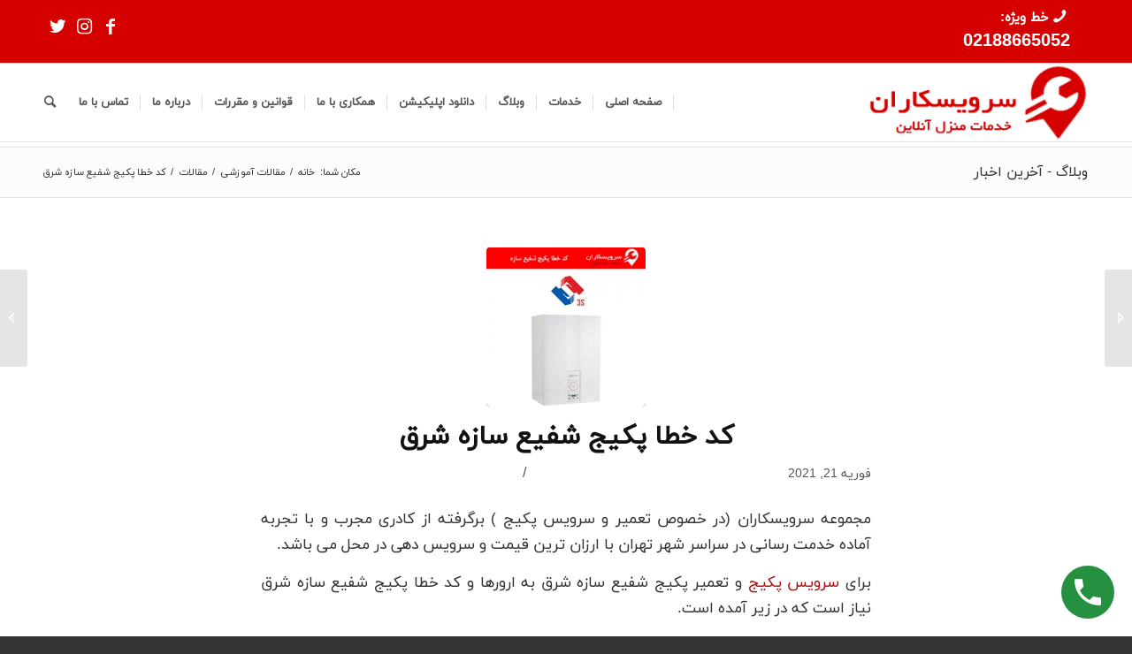

--- FILE ---
content_type: text/html; charset=UTF-8
request_url: https://serviskaran.ir/%DA%A9%D8%AF-%D8%AE%D8%B7%D8%A7-%D9%BE%DA%A9%DB%8C%D8%AC-%D8%B4%D9%81%DB%8C%D8%B9-%D8%B3%D8%A7%D8%B2%D9%87-%D8%B4%D8%B1%D9%82/
body_size: 18563
content:
<!DOCTYPE html>
<html dir="rtl" lang="fa-IR" class="html_stretched responsive av-preloader-disabled av-default-lightbox  html_header_top html_logo_right html_main_nav_header html_menu_left html_slim html_header_sticky html_header_shrinking html_header_topbar_active html_mobile_menu_phone html_header_searchicon html_content_align_center html_header_unstick_top_disabled html_header_stretch_disabled html_av-overlay-side html_av-overlay-side-classic html_av-submenu-noclone html_entry_id_2181 av-cookies-no-cookie-consent av-no-preview html_text_menu_active ">
<head>
<meta charset="UTF-8" />


<!-- mobile setting -->
<meta name="viewport" content="width=device-width, initial-scale=1">

<!-- Scripts/CSS and wp_head hook -->
<meta name='robots' content='index, follow, max-image-preview:large, max-snippet:-1, max-video-preview:-1' />

	<!-- This site is optimized with the Yoast SEO plugin v17.6 - https://yoast.com/wordpress/plugins/seo/ -->
	<title>کد خطا پکیج شفیع سازه شرق - سرویسکاران</title>
	<link rel="canonical" href="https://serviskaran.ir/کد-خطا-پکیج-شفیع-سازه-شرق/" />
	<meta property="og:locale" content="fa_IR" />
	<meta property="og:type" content="article" />
	<meta property="og:title" content="کد خطا پکیج شفیع سازه شرق - سرویسکاران" />
	<meta property="og:description" content="مجموعه سرویسکاران (در خصوص تعمیر و سرویس پکیج ) برگرفته از کادری مجرب و با تجربه آماده خدمت رسانی در سراسر شهر تهران با ارزان ترین قیمت و سرویس دهی در محل می باشد. برای سرویس پکیج و تعمیر پکیج شفیع سازه شرق به ارورها و کد خطا پکیج شفیع سازه شرق نیاز است که [&hellip;]" />
	<meta property="og:url" content="https://serviskaran.ir/کد-خطا-پکیج-شفیع-سازه-شرق/" />
	<meta property="og:site_name" content="سرویسکاران" />
	<meta property="article:published_time" content="2021-02-21T12:22:54+00:00" />
	<meta property="article:modified_time" content="2022-02-20T06:03:25+00:00" />
	<meta property="og:image" content="https://serviskaran.ir/wp-content/uploads/2021/11/kode-khata-package-shafi-saze.jpg" />
	<meta property="og:image:width" content="400" />
	<meta property="og:image:height" content="400" />
	<meta name="twitter:card" content="summary_large_image" />
	<meta name="twitter:label1" content="نوشته‌شده بدست" />
	<meta name="twitter:data1" content="mona sh" />
	<meta name="twitter:label2" content="زمان تقریبی برای خواندن" />
	<meta name="twitter:data2" content="2 دقیقه" />
	<script type="application/ld+json" class="yoast-schema-graph">{"@context":"https://schema.org","@graph":[{"@type":"WebSite","@id":"https://serviskaran.ir/#website","url":"https://serviskaran.ir/","name":"\u0633\u0631\u0648\u06cc\u0633\u06a9\u0627\u0631\u0627\u0646","description":"\u06cc\u06a9 \u0633\u0627\u06cc\u062a \u062f\u06cc\u06af\u0631 \u0628\u0627 \u0648\u0631\u062f\u067e\u0631\u0633 \u0641\u0627\u0631\u0633\u06cc","potentialAction":[{"@type":"SearchAction","target":{"@type":"EntryPoint","urlTemplate":"https://serviskaran.ir/?s={search_term_string}"},"query-input":"required name=search_term_string"}],"inLanguage":"fa-IR"},{"@type":"ImageObject","@id":"https://serviskaran.ir/%da%a9%d8%af-%d8%ae%d8%b7%d8%a7-%d9%be%da%a9%db%8c%d8%ac-%d8%b4%d9%81%db%8c%d8%b9-%d8%b3%d8%a7%d8%b2%d9%87-%d8%b4%d8%b1%d9%82/#primaryimage","inLanguage":"fa-IR","url":"https://serviskaran.ir/wp-content/uploads/2021/11/kode-khata-package-shafi-saze.jpg","contentUrl":"https://serviskaran.ir/wp-content/uploads/2021/11/kode-khata-package-shafi-saze.jpg","width":400,"height":400,"caption":"\u06a9\u062f \u062e\u0637\u0627 \u067e\u06a9\u06cc\u062c \u0634\u0641\u06cc\u0639 \u0633\u0627\u0632\u0647 \u0634\u0631\u0642"},{"@type":"WebPage","@id":"https://serviskaran.ir/%da%a9%d8%af-%d8%ae%d8%b7%d8%a7-%d9%be%da%a9%db%8c%d8%ac-%d8%b4%d9%81%db%8c%d8%b9-%d8%b3%d8%a7%d8%b2%d9%87-%d8%b4%d8%b1%d9%82/#webpage","url":"https://serviskaran.ir/%da%a9%d8%af-%d8%ae%d8%b7%d8%a7-%d9%be%da%a9%db%8c%d8%ac-%d8%b4%d9%81%db%8c%d8%b9-%d8%b3%d8%a7%d8%b2%d9%87-%d8%b4%d8%b1%d9%82/","name":"\u06a9\u062f \u062e\u0637\u0627 \u067e\u06a9\u06cc\u062c \u0634\u0641\u06cc\u0639 \u0633\u0627\u0632\u0647 \u0634\u0631\u0642 - \u0633\u0631\u0648\u06cc\u0633\u06a9\u0627\u0631\u0627\u0646","isPartOf":{"@id":"https://serviskaran.ir/#website"},"primaryImageOfPage":{"@id":"https://serviskaran.ir/%da%a9%d8%af-%d8%ae%d8%b7%d8%a7-%d9%be%da%a9%db%8c%d8%ac-%d8%b4%d9%81%db%8c%d8%b9-%d8%b3%d8%a7%d8%b2%d9%87-%d8%b4%d8%b1%d9%82/#primaryimage"},"datePublished":"2021-02-21T12:22:54+00:00","dateModified":"2022-02-20T06:03:25+00:00","author":{"@id":"https://serviskaran.ir/#/schema/person/f506918da9c2064c394aa171a5d77af9"},"breadcrumb":{"@id":"https://serviskaran.ir/%da%a9%d8%af-%d8%ae%d8%b7%d8%a7-%d9%be%da%a9%db%8c%d8%ac-%d8%b4%d9%81%db%8c%d8%b9-%d8%b3%d8%a7%d8%b2%d9%87-%d8%b4%d8%b1%d9%82/#breadcrumb"},"inLanguage":"fa-IR","potentialAction":[{"@type":"ReadAction","target":["https://serviskaran.ir/%da%a9%d8%af-%d8%ae%d8%b7%d8%a7-%d9%be%da%a9%db%8c%d8%ac-%d8%b4%d9%81%db%8c%d8%b9-%d8%b3%d8%a7%d8%b2%d9%87-%d8%b4%d8%b1%d9%82/"]}]},{"@type":"BreadcrumbList","@id":"https://serviskaran.ir/%da%a9%d8%af-%d8%ae%d8%b7%d8%a7-%d9%be%da%a9%db%8c%d8%ac-%d8%b4%d9%81%db%8c%d8%b9-%d8%b3%d8%a7%d8%b2%d9%87-%d8%b4%d8%b1%d9%82/#breadcrumb","itemListElement":[{"@type":"ListItem","position":1,"name":"\u0633\u0631\u0648\u06cc\u0633\u06a9\u0627\u0631\u0627\u0646","item":"https://serviskaran.ir/"},{"@type":"ListItem","position":2,"name":"\u0645\u0642\u0627\u0644\u0627\u062a \u0622\u0645\u0648\u0632\u0634\u06cc","item":"https://serviskaran.ir/blog/"},{"@type":"ListItem","position":3,"name":"\u06a9\u062f \u062e\u0637\u0627 \u067e\u06a9\u06cc\u062c \u0634\u0641\u06cc\u0639 \u0633\u0627\u0632\u0647 \u0634\u0631\u0642"}]},{"@type":"Person","@id":"https://serviskaran.ir/#/schema/person/f506918da9c2064c394aa171a5d77af9","name":"mona sh","image":{"@type":"ImageObject","@id":"https://serviskaran.ir/#personlogo","inLanguage":"fa-IR","url":"https://secure.gravatar.com/avatar/864714e830a556a8b21066bb5bc0329f91e047ce0c5d0c21b17188f64c95c23d?s=96&d=mm&r=g","contentUrl":"https://secure.gravatar.com/avatar/864714e830a556a8b21066bb5bc0329f91e047ce0c5d0c21b17188f64c95c23d?s=96&d=mm&r=g","caption":"mona sh"},"sameAs":["https://serviskaran.ir/"],"url":"https://serviskaran.ir/author/mona/"}]}</script>
	<!-- / Yoast SEO plugin. -->


<link rel="alternate" type="application/rss+xml" title="سرویسکاران &raquo; خوراک" href="https://serviskaran.ir/feed/" />
<link rel="alternate" type="application/rss+xml" title="سرویسکاران &raquo; خوراک دیدگاه‌ها" href="https://serviskaran.ir/comments/feed/" />
<link rel="alternate" type="application/rss+xml" title="سرویسکاران &raquo; کد خطا پکیج شفیع سازه شرق خوراک دیدگاه‌ها" href="https://serviskaran.ir/%da%a9%d8%af-%d8%ae%d8%b7%d8%a7-%d9%be%da%a9%db%8c%d8%ac-%d8%b4%d9%81%db%8c%d8%b9-%d8%b3%d8%a7%d8%b2%d9%87-%d8%b4%d8%b1%d9%82/feed/" />
<link rel="alternate" title="oEmbed (JSON)" type="application/json+oembed" href="https://serviskaran.ir/wp-json/oembed/1.0/embed?url=https%3A%2F%2Fserviskaran.ir%2F%25da%25a9%25d8%25af-%25d8%25ae%25d8%25b7%25d8%25a7-%25d9%25be%25da%25a9%25db%258c%25d8%25ac-%25d8%25b4%25d9%2581%25db%258c%25d8%25b9-%25d8%25b3%25d8%25a7%25d8%25b2%25d9%2587-%25d8%25b4%25d8%25b1%25d9%2582%2F" />
<link rel="alternate" title="oEmbed (XML)" type="text/xml+oembed" href="https://serviskaran.ir/wp-json/oembed/1.0/embed?url=https%3A%2F%2Fserviskaran.ir%2F%25da%25a9%25d8%25af-%25d8%25ae%25d8%25b7%25d8%25a7-%25d9%25be%25da%25a9%25db%258c%25d8%25ac-%25d8%25b4%25d9%2581%25db%258c%25d8%25b9-%25d8%25b3%25d8%25a7%25d8%25b2%25d9%2587-%25d8%25b4%25d8%25b1%25d9%2582%2F&#038;format=xml" />
<style id='wp-img-auto-sizes-contain-inline-css' type='text/css'>
img:is([sizes=auto i],[sizes^="auto," i]){contain-intrinsic-size:3000px 1500px}
/*# sourceURL=wp-img-auto-sizes-contain-inline-css */
</style>
<style id='wp-emoji-styles-inline-css' type='text/css'>

	img.wp-smiley, img.emoji {
		display: inline !important;
		border: none !important;
		box-shadow: none !important;
		height: 1em !important;
		width: 1em !important;
		margin: 0 0.07em !important;
		vertical-align: -0.1em !important;
		background: none !important;
		padding: 0 !important;
	}
/*# sourceURL=wp-emoji-styles-inline-css */
</style>
<link rel='stylesheet' id='wp-block-library-rtl-css' href='https://serviskaran.ir/wp-includes/css/dist/block-library/style-rtl.min.css?ver=c7bec75818bb19c2820a1ff44fd02cb8' type='text/css' media='all' />
<style id='global-styles-inline-css' type='text/css'>
:root{--wp--preset--aspect-ratio--square: 1;--wp--preset--aspect-ratio--4-3: 4/3;--wp--preset--aspect-ratio--3-4: 3/4;--wp--preset--aspect-ratio--3-2: 3/2;--wp--preset--aspect-ratio--2-3: 2/3;--wp--preset--aspect-ratio--16-9: 16/9;--wp--preset--aspect-ratio--9-16: 9/16;--wp--preset--color--black: #000000;--wp--preset--color--cyan-bluish-gray: #abb8c3;--wp--preset--color--white: #ffffff;--wp--preset--color--pale-pink: #f78da7;--wp--preset--color--vivid-red: #cf2e2e;--wp--preset--color--luminous-vivid-orange: #ff6900;--wp--preset--color--luminous-vivid-amber: #fcb900;--wp--preset--color--light-green-cyan: #7bdcb5;--wp--preset--color--vivid-green-cyan: #00d084;--wp--preset--color--pale-cyan-blue: #8ed1fc;--wp--preset--color--vivid-cyan-blue: #0693e3;--wp--preset--color--vivid-purple: #9b51e0;--wp--preset--gradient--vivid-cyan-blue-to-vivid-purple: linear-gradient(135deg,rgb(6,147,227) 0%,rgb(155,81,224) 100%);--wp--preset--gradient--light-green-cyan-to-vivid-green-cyan: linear-gradient(135deg,rgb(122,220,180) 0%,rgb(0,208,130) 100%);--wp--preset--gradient--luminous-vivid-amber-to-luminous-vivid-orange: linear-gradient(135deg,rgb(252,185,0) 0%,rgb(255,105,0) 100%);--wp--preset--gradient--luminous-vivid-orange-to-vivid-red: linear-gradient(135deg,rgb(255,105,0) 0%,rgb(207,46,46) 100%);--wp--preset--gradient--very-light-gray-to-cyan-bluish-gray: linear-gradient(135deg,rgb(238,238,238) 0%,rgb(169,184,195) 100%);--wp--preset--gradient--cool-to-warm-spectrum: linear-gradient(135deg,rgb(74,234,220) 0%,rgb(151,120,209) 20%,rgb(207,42,186) 40%,rgb(238,44,130) 60%,rgb(251,105,98) 80%,rgb(254,248,76) 100%);--wp--preset--gradient--blush-light-purple: linear-gradient(135deg,rgb(255,206,236) 0%,rgb(152,150,240) 100%);--wp--preset--gradient--blush-bordeaux: linear-gradient(135deg,rgb(254,205,165) 0%,rgb(254,45,45) 50%,rgb(107,0,62) 100%);--wp--preset--gradient--luminous-dusk: linear-gradient(135deg,rgb(255,203,112) 0%,rgb(199,81,192) 50%,rgb(65,88,208) 100%);--wp--preset--gradient--pale-ocean: linear-gradient(135deg,rgb(255,245,203) 0%,rgb(182,227,212) 50%,rgb(51,167,181) 100%);--wp--preset--gradient--electric-grass: linear-gradient(135deg,rgb(202,248,128) 0%,rgb(113,206,126) 100%);--wp--preset--gradient--midnight: linear-gradient(135deg,rgb(2,3,129) 0%,rgb(40,116,252) 100%);--wp--preset--font-size--small: 13px;--wp--preset--font-size--medium: 20px;--wp--preset--font-size--large: 36px;--wp--preset--font-size--x-large: 42px;--wp--preset--spacing--20: 0.44rem;--wp--preset--spacing--30: 0.67rem;--wp--preset--spacing--40: 1rem;--wp--preset--spacing--50: 1.5rem;--wp--preset--spacing--60: 2.25rem;--wp--preset--spacing--70: 3.38rem;--wp--preset--spacing--80: 5.06rem;--wp--preset--shadow--natural: 6px 6px 9px rgba(0, 0, 0, 0.2);--wp--preset--shadow--deep: 12px 12px 50px rgba(0, 0, 0, 0.4);--wp--preset--shadow--sharp: 6px 6px 0px rgba(0, 0, 0, 0.2);--wp--preset--shadow--outlined: 6px 6px 0px -3px rgb(255, 255, 255), 6px 6px rgb(0, 0, 0);--wp--preset--shadow--crisp: 6px 6px 0px rgb(0, 0, 0);}:where(.is-layout-flex){gap: 0.5em;}:where(.is-layout-grid){gap: 0.5em;}body .is-layout-flex{display: flex;}.is-layout-flex{flex-wrap: wrap;align-items: center;}.is-layout-flex > :is(*, div){margin: 0;}body .is-layout-grid{display: grid;}.is-layout-grid > :is(*, div){margin: 0;}:where(.wp-block-columns.is-layout-flex){gap: 2em;}:where(.wp-block-columns.is-layout-grid){gap: 2em;}:where(.wp-block-post-template.is-layout-flex){gap: 1.25em;}:where(.wp-block-post-template.is-layout-grid){gap: 1.25em;}.has-black-color{color: var(--wp--preset--color--black) !important;}.has-cyan-bluish-gray-color{color: var(--wp--preset--color--cyan-bluish-gray) !important;}.has-white-color{color: var(--wp--preset--color--white) !important;}.has-pale-pink-color{color: var(--wp--preset--color--pale-pink) !important;}.has-vivid-red-color{color: var(--wp--preset--color--vivid-red) !important;}.has-luminous-vivid-orange-color{color: var(--wp--preset--color--luminous-vivid-orange) !important;}.has-luminous-vivid-amber-color{color: var(--wp--preset--color--luminous-vivid-amber) !important;}.has-light-green-cyan-color{color: var(--wp--preset--color--light-green-cyan) !important;}.has-vivid-green-cyan-color{color: var(--wp--preset--color--vivid-green-cyan) !important;}.has-pale-cyan-blue-color{color: var(--wp--preset--color--pale-cyan-blue) !important;}.has-vivid-cyan-blue-color{color: var(--wp--preset--color--vivid-cyan-blue) !important;}.has-vivid-purple-color{color: var(--wp--preset--color--vivid-purple) !important;}.has-black-background-color{background-color: var(--wp--preset--color--black) !important;}.has-cyan-bluish-gray-background-color{background-color: var(--wp--preset--color--cyan-bluish-gray) !important;}.has-white-background-color{background-color: var(--wp--preset--color--white) !important;}.has-pale-pink-background-color{background-color: var(--wp--preset--color--pale-pink) !important;}.has-vivid-red-background-color{background-color: var(--wp--preset--color--vivid-red) !important;}.has-luminous-vivid-orange-background-color{background-color: var(--wp--preset--color--luminous-vivid-orange) !important;}.has-luminous-vivid-amber-background-color{background-color: var(--wp--preset--color--luminous-vivid-amber) !important;}.has-light-green-cyan-background-color{background-color: var(--wp--preset--color--light-green-cyan) !important;}.has-vivid-green-cyan-background-color{background-color: var(--wp--preset--color--vivid-green-cyan) !important;}.has-pale-cyan-blue-background-color{background-color: var(--wp--preset--color--pale-cyan-blue) !important;}.has-vivid-cyan-blue-background-color{background-color: var(--wp--preset--color--vivid-cyan-blue) !important;}.has-vivid-purple-background-color{background-color: var(--wp--preset--color--vivid-purple) !important;}.has-black-border-color{border-color: var(--wp--preset--color--black) !important;}.has-cyan-bluish-gray-border-color{border-color: var(--wp--preset--color--cyan-bluish-gray) !important;}.has-white-border-color{border-color: var(--wp--preset--color--white) !important;}.has-pale-pink-border-color{border-color: var(--wp--preset--color--pale-pink) !important;}.has-vivid-red-border-color{border-color: var(--wp--preset--color--vivid-red) !important;}.has-luminous-vivid-orange-border-color{border-color: var(--wp--preset--color--luminous-vivid-orange) !important;}.has-luminous-vivid-amber-border-color{border-color: var(--wp--preset--color--luminous-vivid-amber) !important;}.has-light-green-cyan-border-color{border-color: var(--wp--preset--color--light-green-cyan) !important;}.has-vivid-green-cyan-border-color{border-color: var(--wp--preset--color--vivid-green-cyan) !important;}.has-pale-cyan-blue-border-color{border-color: var(--wp--preset--color--pale-cyan-blue) !important;}.has-vivid-cyan-blue-border-color{border-color: var(--wp--preset--color--vivid-cyan-blue) !important;}.has-vivid-purple-border-color{border-color: var(--wp--preset--color--vivid-purple) !important;}.has-vivid-cyan-blue-to-vivid-purple-gradient-background{background: var(--wp--preset--gradient--vivid-cyan-blue-to-vivid-purple) !important;}.has-light-green-cyan-to-vivid-green-cyan-gradient-background{background: var(--wp--preset--gradient--light-green-cyan-to-vivid-green-cyan) !important;}.has-luminous-vivid-amber-to-luminous-vivid-orange-gradient-background{background: var(--wp--preset--gradient--luminous-vivid-amber-to-luminous-vivid-orange) !important;}.has-luminous-vivid-orange-to-vivid-red-gradient-background{background: var(--wp--preset--gradient--luminous-vivid-orange-to-vivid-red) !important;}.has-very-light-gray-to-cyan-bluish-gray-gradient-background{background: var(--wp--preset--gradient--very-light-gray-to-cyan-bluish-gray) !important;}.has-cool-to-warm-spectrum-gradient-background{background: var(--wp--preset--gradient--cool-to-warm-spectrum) !important;}.has-blush-light-purple-gradient-background{background: var(--wp--preset--gradient--blush-light-purple) !important;}.has-blush-bordeaux-gradient-background{background: var(--wp--preset--gradient--blush-bordeaux) !important;}.has-luminous-dusk-gradient-background{background: var(--wp--preset--gradient--luminous-dusk) !important;}.has-pale-ocean-gradient-background{background: var(--wp--preset--gradient--pale-ocean) !important;}.has-electric-grass-gradient-background{background: var(--wp--preset--gradient--electric-grass) !important;}.has-midnight-gradient-background{background: var(--wp--preset--gradient--midnight) !important;}.has-small-font-size{font-size: var(--wp--preset--font-size--small) !important;}.has-medium-font-size{font-size: var(--wp--preset--font-size--medium) !important;}.has-large-font-size{font-size: var(--wp--preset--font-size--large) !important;}.has-x-large-font-size{font-size: var(--wp--preset--font-size--x-large) !important;}
/*# sourceURL=global-styles-inline-css */
</style>

<style id='classic-theme-styles-inline-css' type='text/css'>
/*! This file is auto-generated */
.wp-block-button__link{color:#fff;background-color:#32373c;border-radius:9999px;box-shadow:none;text-decoration:none;padding:calc(.667em + 2px) calc(1.333em + 2px);font-size:1.125em}.wp-block-file__button{background:#32373c;color:#fff;text-decoration:none}
/*# sourceURL=/wp-includes/css/classic-themes.min.css */
</style>
<link rel='stylesheet' id='wp-postratings-css' href='https://serviskaran.ir/wp-content/plugins/wp-postratings/css/postratings-css.css?ver=1.89' type='text/css' media='all' />
<link rel='stylesheet' id='wp-postratings-rtl-css' href='https://serviskaran.ir/wp-content/plugins/wp-postratings/css/postratings-css-rtl.css?ver=1.89' type='text/css' media='all' />
<link rel='stylesheet' id='avia-merged-styles-css' href='https://serviskaran.ir/wp-content/uploads/dynamic_avia/avia-merged-styles-0ea02e53f1ef17c0328600acb44278d7---621ceff10cbcc.css' type='text/css' media='all' />
<script type="text/javascript" src="https://serviskaran.ir/wp-includes/js/jquery/jquery.min.js?ver=3.7.1" id="jquery-core-js"></script>
<script type="text/javascript" src="https://serviskaran.ir/wp-includes/js/jquery/jquery-migrate.min.js?ver=3.4.1" id="jquery-migrate-js"></script>
<link rel="https://api.w.org/" href="https://serviskaran.ir/wp-json/" /><link rel="alternate" title="JSON" type="application/json" href="https://serviskaran.ir/wp-json/wp/v2/posts/2181" /><link rel="EditURI" type="application/rsd+xml" title="RSD" href="https://serviskaran.ir/xmlrpc.php?rsd" />

<link rel='shortlink' href='https://serviskaran.ir/?p=2181' />
<!-- This website uses the WP Call Button plugin to generate more leads. --><style type="text/css">.wp-call-button{display: block; position: fixed; text-decoration: none; z-index: 9999999999;width: 60px; height: 60px; border-radius: 50%;/*transform: scale(0.8);*/  right: 20px;  bottom: 20px; background: url( [data-uri] ) center/30px 30px no-repeat #269041 !important;}</style>		<script>
			document.documentElement.className = document.documentElement.className.replace( 'no-js', 'js' );
		</script>
				<style>
			.no-js img.lazyload { display: none; }
			figure.wp-block-image img.lazyloading { min-width: 150px; }
							.lazyload, .lazyloading { opacity: 0; }
				.lazyloaded {
					opacity: 1;
					transition: opacity 400ms;
					transition-delay: 0ms;
				}
					</style>
		<link rel="profile" href="https://gmpg.org/xfn/11" />
<link rel="alternate" type="application/rss+xml" title="سرویسکاران RSS2 Feed" href="https://serviskaran.ir/feed/" />
<link rel="pingback" href="https://serviskaran.ir/xmlrpc.php" />
<!--[if lt IE 9]><script src="https://serviskaran.ir/wp-content/themes/enfold483/js/html5shiv.js"></script><![endif]-->
<link rel="icon" href="https://serviskaran.ir/wp-content/uploads/2021/08/favicon.png" type="image/png">

<!-- To speed up the rendering and to display the site as fast as possible to the user we include some styles and scripts for above the fold content inline -->
<script type="text/javascript">'use strict';var avia_is_mobile=!1;if(/Android|webOS|iPhone|iPad|iPod|BlackBerry|IEMobile|Opera Mini/i.test(navigator.userAgent)&&'ontouchstart' in document.documentElement){avia_is_mobile=!0;document.documentElement.className+=' avia_mobile '}
else{document.documentElement.className+=' avia_desktop '};document.documentElement.className+=' js_active ';(function(){var e=['-webkit-','-moz-','-ms-',''],n='';for(var t in e){if(e[t]+'transform' in document.documentElement.style){document.documentElement.className+=' avia_transform ';n=e[t]+'transform'};if(e[t]+'perspective' in document.documentElement.style)document.documentElement.className+=' avia_transform3d '};if(typeof document.getElementsByClassName=='function'&&typeof document.documentElement.getBoundingClientRect=='function'&&avia_is_mobile==!1){if(n&&window.innerHeight>0){setTimeout(function(){var e=0,o={},a=0,t=document.getElementsByClassName('av-parallax'),i=window.pageYOffset||document.documentElement.scrollTop;for(e=0;e<t.length;e++){t[e].style.top='0px';o=t[e].getBoundingClientRect();a=Math.ceil((window.innerHeight+i-o.top)*0.3);t[e].style[n]='translate(0px, '+a+'px)';t[e].style.top='auto';t[e].className+=' enabled-parallax '}},50)}}})();</script>		<style type="text/css" id="wp-custom-css">
			#servis article.slide-entry{    
    border: 1px red dashed;
    padding-bottom: 15px;
    text-align: center;
    background: #f8f8f4;
}
.single-post .title_container {
    margin-top: 47px;
}

.single-portfolio .title_container {
    margin-top: 3%;
}

.page .title_container {
    margin-top: 3%;
}		</style>
		<style type='text/css'>
@font-face {font-family: 'entypo-fontello'; font-weight: normal; font-style: normal; font-display: auto;
src: url('https://serviskaran.ir/wp-content/themes/enfold483/config-templatebuilder/avia-template-builder/assets/fonts/entypo-fontello.woff2') format('woff2'),
url('https://serviskaran.ir/wp-content/themes/enfold483/config-templatebuilder/avia-template-builder/assets/fonts/entypo-fontello.woff') format('woff'),
url('https://serviskaran.ir/wp-content/themes/enfold483/config-templatebuilder/avia-template-builder/assets/fonts/entypo-fontello.ttf') format('truetype'), 
url('https://serviskaran.ir/wp-content/themes/enfold483/config-templatebuilder/avia-template-builder/assets/fonts/entypo-fontello.svg#entypo-fontello') format('svg'),
url('https://serviskaran.ir/wp-content/themes/enfold483/config-templatebuilder/avia-template-builder/assets/fonts/entypo-fontello.eot'),
url('https://serviskaran.ir/wp-content/themes/enfold483/config-templatebuilder/avia-template-builder/assets/fonts/entypo-fontello.eot?#iefix') format('embedded-opentype');
} #top .avia-font-entypo-fontello, body .avia-font-entypo-fontello, html body [data-av_iconfont='entypo-fontello']:before{ font-family: 'entypo-fontello'; }
</style>

<!--
Debugging Info for Theme support: 

Theme: Enfold
Version: 4.8.3
Installed: enfold483
AviaFramework Version: 5.0
AviaBuilder Version: 4.8
aviaElementManager Version: 1.0.1
ML:280-PU:92-PLA:15
WP:6.9
Compress: CSS:all theme files - JS:all theme files
Updates: disabled
PLAu:13
--><!-- Global site tag (gtag.js) - Google Analytics -->
<script async src="https://www.googletagmanager.com/gtag/js?id=G-WR7WRB0KTB"></script>
<script>
  window.dataLayer = window.dataLayer || [];
  function gtag(){dataLayer.push(arguments);}
  gtag('js', new Date());

  gtag('config', 'G-WR7WRB0KTB');
</script>
</head>




<body data-rsssl=1 id="top" class="rtl wp-singular post-template-default single single-post postid-2181 single-format-standard wp-theme-enfold483  rtl_columns stretched iranyekan-custom iranyekan avia-responsive-images-support elementor-default elementor-kit-4618" itemscope="itemscope" itemtype="https://schema.org/WebPage" >

	
	<div id='wrap_all'>

	
<header id='header' class='all_colors header_color light_bg_color  av_header_top av_logo_right av_main_nav_header av_menu_left av_slim av_header_sticky av_header_shrinking av_header_stretch_disabled av_mobile_menu_phone av_header_searchicon av_header_unstick_top_disabled av_seperator_small_border av_bottom_nav_disabled  av_alternate_logo_active'  role="banner" itemscope="itemscope" itemtype="https://schema.org/WPHeader" >

		<div id='header_meta' class='container_wrap container_wrap_meta  av_icon_active_left av_extra_header_active av_secondary_left av_phone_active_right av_entry_id_2181'>
		
			      <div class='container'>
			      <ul class='noLightbox social_bookmarks icon_count_3'><li class='social_bookmarks_facebook av-social-link-facebook social_icon_1'><a target="_blank" aria-label="Link to Facebook" href='https://www.facebook.com/ServisKaran-1850760565162667/' aria-hidden='false' data-av_icon='' data-av_iconfont='entypo-fontello' title='Facebook' rel="noopener"><span class='avia_hidden_link_text'>Facebook</span></a></li><li class='social_bookmarks_instagram av-social-link-instagram social_icon_2'><a target="_blank" aria-label="Link to Instagram" href='https://www.instagram.com/serviskaran/' aria-hidden='false' data-av_icon='' data-av_iconfont='entypo-fontello' title='Instagram' rel="noopener"><span class='avia_hidden_link_text'>Instagram</span></a></li><li class='social_bookmarks_twitter av-social-link-twitter social_icon_3'><a target="_blank" aria-label="Link to Twitter" href='https://twitter.com/ServisKaran' aria-hidden='false' data-av_icon='' data-av_iconfont='entypo-fontello' title='Twitter' rel="noopener"><span class='avia_hidden_link_text'>Twitter</span></a></li></ul><div class='phone-info '><span><p style="font-size:15px;"><span class="iconlist-char " aria-hidden="true" data-av_icon="" data-av_iconfont="entypo-fontello"></span>خط ویژه:<a href="tel:02188665052;" >02188665052</a></p></span></div>			      </div>
		</div>

		<div  id='header_main' class='container_wrap container_wrap_logo'>
	
        <div class='container av-logo-container'><div class='inner-container'><span class='logo'><a href='https://serviskaran.ir/'><img  height="100" width="300" alt='سرویسکاران' title='' data-src="https://serviskaran.ir/wp-content/uploads/2021/08/logo-red.png" class="lazyload" src="[data-uri]" /><noscript><img src="https://serviskaran.ir/wp-content/uploads/2021/08/logo-red.png" height="100" width="300" alt='سرویسکاران' title='' /></noscript></a></span><nav class='main_menu' data-selectname='انتخاب برگه'  role="navigation" itemscope="itemscope" itemtype="https://schema.org/SiteNavigationElement" ><div class="avia-menu av-main-nav-wrap"><ul id="avia-menu" class="menu av-main-nav"><li id="menu-item-247" class="menu-item menu-item-type-post_type menu-item-object-page menu-item-home menu-item-top-level menu-item-top-level-1"><a href="https://serviskaran.ir/" itemprop="url"><span class="avia-bullet"></span><span class="avia-menu-text">صفحه اصلی</span><span class="avia-menu-fx"><span class="avia-arrow-wrap"><span class="avia-arrow"></span></span></span></a></li>
<li id="menu-item-250" class="menu-item menu-item-type-post_type menu-item-object-page menu-item-mega-parent  menu-item-top-level menu-item-top-level-2"><a href="https://serviskaran.ir/services/" itemprop="url"><span class="avia-bullet"></span><span class="avia-menu-text">خدمات</span><span class="avia-menu-fx"><span class="avia-arrow-wrap"><span class="avia-arrow"></span></span></span></a></li>
<li id="menu-item-4583" class="menu-item menu-item-type-post_type menu-item-object-page menu-item-has-children menu-item-top-level menu-item-top-level-3"><a href="https://serviskaran.ir/%d9%88%d8%a8%d9%84%d8%a7%da%af/" itemprop="url"><span class="avia-bullet"></span><span class="avia-menu-text">وبلاگ</span><span class="avia-menu-fx"><span class="avia-arrow-wrap"><span class="avia-arrow"></span></span></span></a>


<ul class="sub-menu">
	<li id="menu-item-248" class="menu-item menu-item-type-post_type menu-item-object-page current_page_parent"><a href="https://serviskaran.ir/blog/" itemprop="url"><span class="avia-bullet"></span><span class="avia-menu-text">مقالات آموزشی</span></a></li>
	<li id="menu-item-4584" class="menu-item menu-item-type-post_type menu-item-object-page"><a href="https://serviskaran.ir/%d9%88%d8%a8%d9%84%d8%a7%da%af/%d9%88%d8%a8%d9%84%d8%a7%da%af-%d9%88%db%8c%d8%af%d8%a6%d9%88%db%8c%db%8c/" itemprop="url"><span class="avia-bullet"></span><span class="avia-menu-text">وبلاگ ویدئویی</span></a></li>
</ul>
</li>
<li id="menu-item-251" class="menu-item menu-item-type-post_type menu-item-object-page menu-item-top-level menu-item-top-level-4"><a href="https://serviskaran.ir/app/" itemprop="url"><span class="avia-bullet"></span><span class="avia-menu-text">دانلود اپلیکیشن</span><span class="avia-menu-fx"><span class="avia-arrow-wrap"><span class="avia-arrow"></span></span></span></a></li>
<li id="menu-item-254" class="menu-item menu-item-type-post_type menu-item-object-page menu-item-top-level menu-item-top-level-5"><a href="https://serviskaran.ir/recruitment/" itemprop="url"><span class="avia-bullet"></span><span class="avia-menu-text">همکاری با ما</span><span class="avia-menu-fx"><span class="avia-arrow-wrap"><span class="avia-arrow"></span></span></span></a></li>
<li id="menu-item-253" class="menu-item menu-item-type-post_type menu-item-object-page menu-item-mega-parent  menu-item-top-level menu-item-top-level-6"><a href="https://serviskaran.ir/terms/" itemprop="url"><span class="avia-bullet"></span><span class="avia-menu-text">قوانین و مقررات</span><span class="avia-menu-fx"><span class="avia-arrow-wrap"><span class="avia-arrow"></span></span></span></a></li>
<li id="menu-item-252" class="menu-item menu-item-type-post_type menu-item-object-page menu-item-top-level menu-item-top-level-7"><a href="https://serviskaran.ir/about-us/" itemprop="url"><span class="avia-bullet"></span><span class="avia-menu-text">درباره ما</span><span class="avia-menu-fx"><span class="avia-arrow-wrap"><span class="avia-arrow"></span></span></span></a></li>
<li id="menu-item-249" class="menu-item menu-item-type-post_type menu-item-object-page menu-item-top-level menu-item-top-level-8"><a href="https://serviskaran.ir/contact-us/" itemprop="url"><span class="avia-bullet"></span><span class="avia-menu-text">تماس با ما</span><span class="avia-menu-fx"><span class="avia-arrow-wrap"><span class="avia-arrow"></span></span></span></a></li>
<li id="menu-item-search" class="noMobile menu-item menu-item-search-dropdown menu-item-avia-special"><a aria-label="جستجو" href="?s=" rel="nofollow" data-avia-search-tooltip="

&lt;form role=&quot;search&quot; action=&quot;https://serviskaran.ir/&quot; id=&quot;searchform&quot; method=&quot;get&quot; class=&quot;&quot;&gt;
	&lt;div&gt;
		&lt;input type=&quot;text&quot; id=&quot;s&quot; name=&quot;s&quot; value=&quot;&quot; placeholder='جستجو' /&gt;
		&lt;input type=&quot;submit&quot; value=&quot;&quot; id=&quot;searchsubmit&quot; class=&quot;button avia-font-entypo-fontello&quot; /&gt;
			&lt;/div&gt;
&lt;/form&gt;
" aria-hidden='false' data-av_icon='' data-av_iconfont='entypo-fontello'><span class="avia_hidden_link_text">جستجو</span></a></li><li class="av-burger-menu-main menu-item-avia-special ">
	        			<a href="#" aria-label="منو" aria-hidden="false">
							<span class="av-hamburger av-hamburger--spin av-js-hamburger">
								<span class="av-hamburger-box">
						          <span class="av-hamburger-inner"></span>
						          <strong>منو</strong>
								</span>
							</span>
							<span class="avia_hidden_link_text">منو</span>
						</a>
	        		   </li></ul></div></nav></div> </div> 
		<!-- end container_wrap-->
		</div>
		<div class='header_bg'></div>

<!-- end header -->
</header>
		
	<div id='main' class='all_colors' data-scroll-offset='88'>

	<div class='stretch_full container_wrap alternate_color light_bg_color title_container'><div class='container'><strong class='main-title entry-title '><a href='https://serviskaran.ir/' rel='bookmark' title='لینک به: وبلاگ - آخرین اخبار'  itemprop="headline" >وبلاگ - آخرین اخبار</a></strong><div class="breadcrumb breadcrumbs avia-breadcrumbs"><div class="breadcrumb-trail" ><span class="trail-before"><span class="breadcrumb-title">مکان شما:</span></span> <span  itemscope="itemscope" itemtype="https://schema.org/BreadcrumbList" ><span  itemscope="itemscope" itemtype="https://schema.org/ListItem" itemprop="itemListElement" ><a itemprop="url" href="https://serviskaran.ir" title="سرویسکاران" rel="home" class="trail-begin"><span itemprop="name">خانه</span></a><span itemprop="position" class="hidden">1</span></span></span> <span class="sep">/</span> <span  itemscope="itemscope" itemtype="https://schema.org/BreadcrumbList" ><span  itemscope="itemscope" itemtype="https://schema.org/ListItem" itemprop="itemListElement" ><a itemprop="url" href="https://serviskaran.ir/blog/" title="مقالات آموزشی"><span itemprop="name">مقالات آموزشی</span></a><span itemprop="position" class="hidden">2</span></span></span> <span class="sep">/</span> <span  itemscope="itemscope" itemtype="https://schema.org/BreadcrumbList" ><span  itemscope="itemscope" itemtype="https://schema.org/ListItem" itemprop="itemListElement" ><a itemprop="url" href="https://serviskaran.ir/category/blog/"><span itemprop="name">مقالات</span></a><span itemprop="position" class="hidden">3</span></span></span> <span class="sep">/</span> <span class="trail-end">کد خطا پکیج شفیع سازه شرق</span></div></div></div></div>
		<div class='container_wrap container_wrap_first main_color fullsize'>

			<div class='container template-blog template-single-blog '>

				<main class='content units av-content-full alpha  av-blog-meta-author-disabled av-blog-meta-comments-disabled av-blog-meta-category-disabled av-blog-meta-html-info-disabled'  role="main" itemscope="itemscope" itemtype="https://schema.org/Blog" >

                    <article class='post-entry post-entry-type-standard post-entry-2181 post-loop-1 post-parity-odd post-entry-last single-small with-slider post-2181 post type-post status-publish format-standard has-post-thumbnail hentry category-blog tag-7'  itemscope="itemscope" itemtype="https://schema.org/BlogPosting" itemprop="blogPost" ><div class='blog-meta'><a href="https://serviskaran.ir/wp-content/uploads/2021/11/kode-khata-package-shafi-saze.jpg" data-srcset="https://serviskaran.ir/wp-content/uploads/2021/11/kode-khata-package-shafi-saze.jpg 400w, https://serviskaran.ir/wp-content/uploads/2021/11/kode-khata-package-shafi-saze-300x300.jpg 300w, https://serviskaran.ir/wp-content/uploads/2021/11/kode-khata-package-shafi-saze-80x80.jpg 80w, https://serviskaran.ir/wp-content/uploads/2021/11/kode-khata-package-shafi-saze-36x36.jpg 36w, https://serviskaran.ir/wp-content/uploads/2021/11/kode-khata-package-shafi-saze-180x180.jpg 180w" data-sizes="(max-width: 400px) 100vw, 400px" class='small-preview'  title="کد خطا پکیج شفیع سازه شرق"   itemprop="image" itemscope="itemscope" itemtype="https://schema.org/ImageObject" ><img width="180" height="180"   alt="کد خطا پکیج شفیع سازه شرق" decoding="async" data-srcset="https://serviskaran.ir/wp-content/uploads/2021/11/kode-khata-package-shafi-saze-180x180.jpg 180w, https://serviskaran.ir/wp-content/uploads/2021/11/kode-khata-package-shafi-saze-300x300.jpg 300w, https://serviskaran.ir/wp-content/uploads/2021/11/kode-khata-package-shafi-saze-80x80.jpg 80w, https://serviskaran.ir/wp-content/uploads/2021/11/kode-khata-package-shafi-saze-36x36.jpg 36w, https://serviskaran.ir/wp-content/uploads/2021/11/kode-khata-package-shafi-saze.jpg 400w"  data-src="https://serviskaran.ir/wp-content/uploads/2021/11/kode-khata-package-shafi-saze-180x180.jpg" data-sizes="(max-width: 180px) 100vw, 180px" class="wp-image-2182 avia-img-lazy-loading-2182 attachment-square size-square wp-post-image lazyload" src="[data-uri]" /><noscript><img width="180" height="180" src="https://serviskaran.ir/wp-content/uploads/2021/11/kode-khata-package-shafi-saze-180x180.jpg" class="wp-image-2182 avia-img-lazy-loading-2182 attachment-square size-square wp-post-image" alt="کد خطا پکیج شفیع سازه شرق" decoding="async" srcset="https://serviskaran.ir/wp-content/uploads/2021/11/kode-khata-package-shafi-saze-180x180.jpg 180w, https://serviskaran.ir/wp-content/uploads/2021/11/kode-khata-package-shafi-saze-300x300.jpg 300w, https://serviskaran.ir/wp-content/uploads/2021/11/kode-khata-package-shafi-saze-80x80.jpg 80w, https://serviskaran.ir/wp-content/uploads/2021/11/kode-khata-package-shafi-saze-36x36.jpg 36w, https://serviskaran.ir/wp-content/uploads/2021/11/kode-khata-package-shafi-saze.jpg 400w" sizes="(max-width: 180px) 100vw, 180px" /></noscript><span class="iconfont" aria-hidden='true' data-av_icon='' data-av_iconfont='entypo-fontello'></span></a></div><div class='entry-content-wrapper clearfix standard-content'><header class="entry-content-header"><h1 class='post-title entry-title '  itemprop="headline" ><a href='https://serviskaran.ir/%da%a9%d8%af-%d8%ae%d8%b7%d8%a7-%d9%be%da%a9%db%8c%d8%ac-%d8%b4%d9%81%db%8c%d8%b9-%d8%b3%d8%a7%d8%b2%d9%87-%d8%b4%d8%b1%d9%82/' rel='bookmark' title='لینک به: کد خطا پکیج شفیع سازه شرق'>کد خطا پکیج شفیع سازه شرق<span class='post-format-icon minor-meta'></span></a></h1><span class='post-meta-infos'><time class='date-container minor-meta updated' >فوریه 21, 2021</time><span class='text-sep text-sep-date'>/</span><span class='comment-container minor-meta'><a href="https://serviskaran.ir/%da%a9%d8%af-%d8%ae%d8%b7%d8%a7-%d9%be%da%a9%db%8c%d8%ac-%d8%b4%d9%81%db%8c%d8%b9-%d8%b3%d8%a7%d8%b2%d9%87-%d8%b4%d8%b1%d9%82/#comments" class="comments-link" >1 دیدگاه</a></span><span class='text-sep text-sep-comment'>/</span><span class="blog-categories minor-meta">در <a href="https://serviskaran.ir/category/blog/" rel="tag">مقالات</a> </span><span class="text-sep text-sep-cat">/</span><span class="blog-author minor-meta">توسط <span class="entry-author-link"  itemprop="author" ><span class="author"><span class="fn"><a href="https://serviskaran.ir/author/mona/" title="ارسال شده توسط mona sh" rel="author">mona sh</a></span></span></span></span></span></header><div class="entry-content"  itemprop="text" ><p style="text-align: justify;">مجموعه سرویسکاران (در خصوص تعمیر و سرویس پکیج ) برگرفته از کادری مجرب و با تجربه آماده خدمت رسانی در سراسر شهر تهران با ارزان ترین قیمت و سرویس دهی در محل می باشد.</p>
<p style="text-align: justify;">برای <a href="https://serviskaran.ir/services/%d8%aa%d8%b9%d9%85%db%8c%d8%b1-%d9%be%da%a9%db%8c%d8%ac-%d9%88-%d8%b3%d8%b1%d9%88%db%8c%d8%b3-%d9%be%da%a9%db%8c%d8%ac/">سرویس پکیج</a> و تعمیر پکیج شفیع سازه شرق به ارورها و کد خطا پکیج شفیع سازه شرق نیاز است که در زیر آمده است.</p>
<h2 style="text-align: justify;">کد خطا پکیج شفیع سازه شرق</h2>
<p style="text-align: justify;">مدل: یونیکال</p>
<p style="text-align: justify;">کد خطا : 1</p>
<p style="text-align: justify;">شرح خطا: بوبین شیر برقی قطع است .</p>
<p style="text-align: justify;">کد خطا : 23</p>
<p style="text-align: justify;">شرح خطا: خطا در اتصال فن .</p>
<p style="text-align: justify;">کد خطا : AF</p>
<p style="text-align: justify;">شرح خطا: اشکال در تخلیه محصولات احتراق .</p>
<p style="text-align: justify;">کد خطا : AS</p>
<p style="text-align: justify;">شرح خطا: قطع شدن فن – اتصال کوتاه یا نصب نادرست سیم های فن .</p>
<p style="text-align: justify;">کد خطا : E1</p>
<p style="text-align: justify;">شرح خطا: اشکال داخلی در برد .</p>
<p style="text-align: justify;">کد خطا : E2</p>
<p style="text-align: justify;">شرح خطا: تداخل داخلی با برد – پرامتر های برد را مجدد تنظیم یا ریست کنید .</p>
<div id="attachment_4295" style="width: 810px" class="wp-caption alignnone"><img fetchpriority="high" decoding="async" aria-describedby="caption-attachment-4295"   alt="رفع کد خطا پکیج شفیع سازه شرق" width="800" height="600" data-srcset="https://serviskaran.ir/wp-content/uploads/2021/02/rafe-khata-package-shafi-saze-shargh-.jpg 800w, https://serviskaran.ir/wp-content/uploads/2021/02/rafe-khata-package-shafi-saze-shargh--300x225.jpg 300w, https://serviskaran.ir/wp-content/uploads/2021/02/rafe-khata-package-shafi-saze-shargh--768x576.jpg 768w, https://serviskaran.ir/wp-content/uploads/2021/02/rafe-khata-package-shafi-saze-shargh--705x529.jpg 705w"  data-src="https://serviskaran.ir/wp-content/uploads/2021/02/rafe-khata-package-shafi-saze-shargh-.jpg" data-sizes="(max-width: 800px) 100vw, 800px" class="size-full wp-image-4295 lazyload" src="[data-uri]" /><noscript><img fetchpriority="high" decoding="async" aria-describedby="caption-attachment-4295" class="size-full wp-image-4295" src="https://serviskaran.ir/wp-content/uploads/2021/02/rafe-khata-package-shafi-saze-shargh-.jpg" alt="رفع کد خطا پکیج شفیع سازه شرق" width="800" height="600" srcset="https://serviskaran.ir/wp-content/uploads/2021/02/rafe-khata-package-shafi-saze-shargh-.jpg 800w, https://serviskaran.ir/wp-content/uploads/2021/02/rafe-khata-package-shafi-saze-shargh--300x225.jpg 300w, https://serviskaran.ir/wp-content/uploads/2021/02/rafe-khata-package-shafi-saze-shargh--768x576.jpg 768w, https://serviskaran.ir/wp-content/uploads/2021/02/rafe-khata-package-shafi-saze-shargh--705x529.jpg 705w" sizes="(max-width: 800px) 100vw, 800px" /></noscript><p id="caption-attachment-4295" class="wp-caption-text">رفع کد خطا پکیج شفیع سازه شرق</p></div>
<p style="text-align: justify;">کد خطا : E3</p>
<p style="text-align: justify;">شرح خطا: خطا در مدار کنترل شعله .</p>
<p style="text-align: justify;">کد خطا : E4</p>
<p style="text-align: justify;">شرح خطا: خطا در ماژول شیر برقی – قسمت ماژولار و کنترل شیر برقی بر روی برد را تعویض کنید .</p>
<p style="text-align: justify;">کد خطا : E5</p>
<p style="text-align: justify;">شرح خطا: خطا در حافظه برد – مدار الکتریکی پانل کنترل را تعویض کنید .</p>
<p style="text-align: justify;">کد خطا : E6</p>
<p style="text-align: justify;">شرح خطا: بیش از حد فشردن شاسی ریست – چک کنید شاسی برد یکسره نشده باشد .</p>
<p style="text-align: justify;">کد خطا : Eb</p>
<p style="text-align: justify;">شرح خطا: سنسور بیرونی قطع است .</p>
<p style="text-align: justify;">کد خطا : FP</p>
<p style="text-align: justify;">شرح خطا: تنظیمات کارخانه دستکاری شده است .</p>
<p style="text-align: justify;">کد خطا : Fd</p>
<p style="text-align: justify;">شرح خطا: شعله کاذب – شعله در هنگام جرقه زدن حس شده است – سیم مرتبط با الکترود جرقه زن چک شود .</p>
<p style="text-align: justify;">کد خطا : Fr</p>
<p style="text-align: justify;">شرح خطا: یخ زدگی – سنسور دمای زیر صفر را تشخیص داده است .</p>
<p style="text-align: justify;">کد خطا : HE</p>
<p style="text-align: justify;">شرح خطا: دمای بسیار بالا .</p>
<p style="text-align: justify;">کد خطا : HL</p>
<p style="text-align: justify;">شرح خطا: عملکرد ترموستات حد در اثر افزایش دمای سیستم .</p>
<p style="text-align: justify;">کد خطا : Hb</p>
<p style="text-align: justify;">شرح خطا: خطا در سنسور مدار گرمایشی .</p>
<p style="text-align: justify;">کد خطا : LL</p>
<p style="text-align: justify;">شرح خطا: پایین بودن ولتاژ برق .</p>
<p style="text-align: justify;">کد خطا : LP</p>
<p style="text-align: justify;">شرح خطا: کمبود فشار آب مدار گرمایش – از طریق شیر پرکن فشار دستگاه را بالای 1 ببرید .</p>
<p style="text-align: justify;">کد خطا : db</p>
<p style="text-align: justify;">شرح خطا: خطا در سنسور آب مصرفی .</p>
<p style="text-align: justify;">کد خطا : re</p>
<p style="text-align: justify;">شرح خطا: بیش از حد فشردن شاسی ریست – چک کنید شاسی برد یکسره نشده باشد .</p>
</div><footer class="entry-footer"><span class="blog-tags minor-meta"><strong>برچسب ها:</strong><span> <a href="https://serviskaran.ir/tag/%d9%be%da%a9%db%8c%d8%ac/" rel="tag">پکیج</a></span></span><div class='av-social-sharing-box av-social-sharing-box-default av-social-sharing-box-fullwidth'></div></footer><div class='post_delimiter'></div></div><div class='post_author_timeline'></div><span class='hidden'>
				<span class='av-structured-data'  itemprop="image" itemscope="itemscope" itemtype="https://schema.org/ImageObject" >
						<span itemprop='url'>https://serviskaran.ir/wp-content/uploads/2021/11/kode-khata-package-shafi-saze.jpg</span>
						<span itemprop='height'>400</span>
						<span itemprop='width'>400</span>
				</span>
				<span class='av-structured-data'  itemprop="publisher" itemtype="https://schema.org/Organization" itemscope="itemscope" >
						<span itemprop='name'>mona sh</span>
						<span itemprop='logo' itemscope itemtype='https://schema.org/ImageObject'>
							<span itemprop='url'>https://serviskaran.ir/wp-content/uploads/2021/08/logo-red.png</span>
						 </span>
				</span><span class='av-structured-data'  itemprop="author" itemscope="itemscope" itemtype="https://schema.org/Person" ><span itemprop='name'>mona sh</span></span><span class='av-structured-data'  itemprop="datePublished" datetime="2021-02-21T15:52:54+03:30" >2021-02-21 15:52:54</span><span class='av-structured-data'  itemprop="dateModified" itemtype="https://schema.org/dateModified" >2022-02-20 09:33:25</span><span class='av-structured-data'  itemprop="mainEntityOfPage" itemtype="https://schema.org/mainEntityOfPage" ><span itemprop='name'>کد خطا پکیج شفیع سازه شرق</span></span></span></article><div class='single-small'></div><div class ='related_posts clearfix av-related-style-full'><h5 class='related_title'>شاید این موارد نیز مورد علاقه شما باشد</h5><div class='related_entries_container '><div class='av_one_half no_margin  alpha relThumb relThumb1 relThumbOdd post-format-standard related_column'>
	<a href='https://serviskaran.ir/%d9%be%da%a9%db%8c%d8%ac-%d8%a8%d9%87%d8%aa%d8%b1-%d8%a7%d8%b3%d8%aa-%db%8c%d8%a7-%d9%85%d9%88%d8%aa%d9%88%d8%b1-%d8%ae%d8%a7%d9%86%d9%87-%d9%85%d8%b1%da%a9%d8%b2%db%8c%d8%9f/' class='relThumWrap noLightbox' title='پکیج بهتر است یا موتور خانه مرکزی؟'>
	<span class='related_image_wrap' ><img width="180" height="180"   alt="پکیج بهتر است یا موتور خانه مرکزی ؟" title="package behtar ast ya motorkhane markazi" decoding="async" data-srcset="https://serviskaran.ir/wp-content/uploads/2021/10/package-behtar-ast-ya-motorkhane-markazi-180x180.jpg 180w, https://serviskaran.ir/wp-content/uploads/2021/10/package-behtar-ast-ya-motorkhane-markazi-300x300.jpg 300w, https://serviskaran.ir/wp-content/uploads/2021/10/package-behtar-ast-ya-motorkhane-markazi-80x80.jpg 80w, https://serviskaran.ir/wp-content/uploads/2021/10/package-behtar-ast-ya-motorkhane-markazi-36x36.jpg 36w, https://serviskaran.ir/wp-content/uploads/2021/10/package-behtar-ast-ya-motorkhane-markazi.jpg 400w"  data-src="https://serviskaran.ir/wp-content/uploads/2021/10/package-behtar-ast-ya-motorkhane-markazi-180x180.jpg" data-sizes="(max-width: 180px) 100vw, 180px" class="wp-image-2038 avia-img-lazy-loading-2038 attachment-square size-square wp-post-image lazyload" src="[data-uri]" /><noscript><img width="180" height="180" src="https://serviskaran.ir/wp-content/uploads/2021/10/package-behtar-ast-ya-motorkhane-markazi-180x180.jpg" class="wp-image-2038 avia-img-lazy-loading-2038 attachment-square size-square wp-post-image" alt="پکیج بهتر است یا موتور خانه مرکزی ؟" title="package behtar ast ya motorkhane markazi" decoding="async" srcset="https://serviskaran.ir/wp-content/uploads/2021/10/package-behtar-ast-ya-motorkhane-markazi-180x180.jpg 180w, https://serviskaran.ir/wp-content/uploads/2021/10/package-behtar-ast-ya-motorkhane-markazi-300x300.jpg 300w, https://serviskaran.ir/wp-content/uploads/2021/10/package-behtar-ast-ya-motorkhane-markazi-80x80.jpg 80w, https://serviskaran.ir/wp-content/uploads/2021/10/package-behtar-ast-ya-motorkhane-markazi-36x36.jpg 36w, https://serviskaran.ir/wp-content/uploads/2021/10/package-behtar-ast-ya-motorkhane-markazi.jpg 400w" sizes="(max-width: 180px) 100vw, 180px" /></noscript>	<span class='related-format-icon '><span class='related-format-icon-inner' aria-hidden='true' data-av_icon='' data-av_iconfont='entypo-fontello'></span></span>	</span><strong class='av-related-title'>پکیج بهتر است یا موتور خانه مرکزی؟</strong>	</a></div><div class='av_one_half no_margin   relThumb relThumb2 relThumbEven post-format-standard related_column'>
	<a href='https://serviskaran.ir/%da%86%d8%b7%d9%88%d8%b1-%d9%be%da%a9%db%8c%d8%ac-%d8%ae%d9%88%d8%af-%d8%b1%d8%a7-%d8%af%d8%b1-%d8%aa%d9%87%d8%b1%d8%a7%d9%86-%d8%aa%d8%b9%d9%85%db%8c%d8%b1-%da%a9%d9%86%db%8c%d9%85%d8%9f/' class='relThumWrap noLightbox' title='چطور پکیج خود را در تهران تعمیر کنیم؟'>
	<span class='related_image_wrap' ><img width="180" height="180"   alt="چطور پکیج خود را در تهران تعمیر کنیم" title="chetor pckage ra dar tehran tamir konim" decoding="async" data-srcset="https://serviskaran.ir/wp-content/uploads/2021/10/chetor-pckage-ra-dar-tehran-tamir-konim-180x180.jpg 180w, https://serviskaran.ir/wp-content/uploads/2021/10/chetor-pckage-ra-dar-tehran-tamir-konim-300x300.jpg 300w, https://serviskaran.ir/wp-content/uploads/2021/10/chetor-pckage-ra-dar-tehran-tamir-konim-80x80.jpg 80w, https://serviskaran.ir/wp-content/uploads/2021/10/chetor-pckage-ra-dar-tehran-tamir-konim-36x36.jpg 36w, https://serviskaran.ir/wp-content/uploads/2021/10/chetor-pckage-ra-dar-tehran-tamir-konim.jpg 400w"  data-src="https://serviskaran.ir/wp-content/uploads/2021/10/chetor-pckage-ra-dar-tehran-tamir-konim-180x180.jpg" data-sizes="(max-width: 180px) 100vw, 180px" class="wp-image-1797 avia-img-lazy-loading-1797 attachment-square size-square wp-post-image lazyload" src="[data-uri]" /><noscript><img width="180" height="180" src="https://serviskaran.ir/wp-content/uploads/2021/10/chetor-pckage-ra-dar-tehran-tamir-konim-180x180.jpg" class="wp-image-1797 avia-img-lazy-loading-1797 attachment-square size-square wp-post-image" alt="چطور پکیج خود را در تهران تعمیر کنیم" title="chetor pckage ra dar tehran tamir konim" decoding="async" srcset="https://serviskaran.ir/wp-content/uploads/2021/10/chetor-pckage-ra-dar-tehran-tamir-konim-180x180.jpg 180w, https://serviskaran.ir/wp-content/uploads/2021/10/chetor-pckage-ra-dar-tehran-tamir-konim-300x300.jpg 300w, https://serviskaran.ir/wp-content/uploads/2021/10/chetor-pckage-ra-dar-tehran-tamir-konim-80x80.jpg 80w, https://serviskaran.ir/wp-content/uploads/2021/10/chetor-pckage-ra-dar-tehran-tamir-konim-36x36.jpg 36w, https://serviskaran.ir/wp-content/uploads/2021/10/chetor-pckage-ra-dar-tehran-tamir-konim.jpg 400w" sizes="(max-width: 180px) 100vw, 180px" /></noscript>	<span class='related-format-icon '><span class='related-format-icon-inner' aria-hidden='true' data-av_icon='' data-av_iconfont='entypo-fontello'></span></span>	</span><strong class='av-related-title'>چطور پکیج خود را در تهران تعمیر کنیم؟</strong>	</a></div><div class='av_one_half no_margin   relThumb relThumb3 relThumbOdd post-format-standard related_column'>
	<a href='https://serviskaran.ir/%da%a9%d8%af-%d8%ae%d8%b7%d8%a7-%d9%be%da%a9%db%8c%d8%ac-%d8%a8%d9%88%d8%aa%d8%a7%d9%86-%d9%88-%d9%84%db%8c%d8%b3%d8%aa-%d8%b1%d8%a7%d9%87-%d8%ad%d9%84-%d8%b1%d9%81%d8%b9-%d8%a7%d8%b1%d9%88%d8%b1/' class='relThumWrap noLightbox' title='کد خطا پکیج بوتان و لیست راه حل رفع ارورهای آن'>
	<span class='related_image_wrap' ><img width="180" height="180"   alt="کد خطا پکیج بوتان" title="kode khata package botan" decoding="async" data-srcset="https://serviskaran.ir/wp-content/uploads/2021/11/kode-khata-package-botan-180x180.jpg 180w, https://serviskaran.ir/wp-content/uploads/2021/11/kode-khata-package-botan-300x300.jpg 300w, https://serviskaran.ir/wp-content/uploads/2021/11/kode-khata-package-botan-80x80.jpg 80w, https://serviskaran.ir/wp-content/uploads/2021/11/kode-khata-package-botan-36x36.jpg 36w, https://serviskaran.ir/wp-content/uploads/2021/11/kode-khata-package-botan.jpg 400w"  data-src="https://serviskaran.ir/wp-content/uploads/2021/11/kode-khata-package-botan-180x180.jpg" data-sizes="(max-width: 180px) 100vw, 180px" class="wp-image-2238 avia-img-lazy-loading-2238 attachment-square size-square wp-post-image lazyload" src="[data-uri]" /><noscript><img width="180" height="180" src="https://serviskaran.ir/wp-content/uploads/2021/11/kode-khata-package-botan-180x180.jpg" class="wp-image-2238 avia-img-lazy-loading-2238 attachment-square size-square wp-post-image" alt="کد خطا پکیج بوتان" title="kode khata package botan" decoding="async" srcset="https://serviskaran.ir/wp-content/uploads/2021/11/kode-khata-package-botan-180x180.jpg 180w, https://serviskaran.ir/wp-content/uploads/2021/11/kode-khata-package-botan-300x300.jpg 300w, https://serviskaran.ir/wp-content/uploads/2021/11/kode-khata-package-botan-80x80.jpg 80w, https://serviskaran.ir/wp-content/uploads/2021/11/kode-khata-package-botan-36x36.jpg 36w, https://serviskaran.ir/wp-content/uploads/2021/11/kode-khata-package-botan.jpg 400w" sizes="(max-width: 180px) 100vw, 180px" /></noscript>	<span class='related-format-icon '><span class='related-format-icon-inner' aria-hidden='true' data-av_icon='' data-av_iconfont='entypo-fontello'></span></span>	</span><strong class='av-related-title'>کد خطا پکیج بوتان و لیست راه حل رفع ارورهای آن</strong>	</a></div><div class='av_one_half no_margin   relThumb relThumb4 relThumbEven post-format-standard related_column'>
	<a href='https://serviskaran.ir/%da%86%da%af%d9%88%d9%86%d9%87-%d9%be%da%a9%db%8c%d8%ac-%d8%b1%d8%a7-%d8%ac%d8%b1%d9%85-%da%af%db%8c%d8%b1%db%8c-%da%a9%d9%86%db%8c%d9%85%d8%9f/' class='relThumWrap noLightbox' title='چگونه پکیج را جرم گیری کنیم؟'>
	<span class='related_image_wrap' ><img width="180" height="180"   alt="چگونه پکیج را جرم گیری کنیم؟" title="chegone package ra jermgiri konim" decoding="async" data-srcset="https://serviskaran.ir/wp-content/uploads/2021/10/chegone-package-ra-jermgiri-konim-180x180.jpg 180w, https://serviskaran.ir/wp-content/uploads/2021/10/chegone-package-ra-jermgiri-konim-300x300.jpg 300w, https://serviskaran.ir/wp-content/uploads/2021/10/chegone-package-ra-jermgiri-konim-80x80.jpg 80w, https://serviskaran.ir/wp-content/uploads/2021/10/chegone-package-ra-jermgiri-konim-36x36.jpg 36w, https://serviskaran.ir/wp-content/uploads/2021/10/chegone-package-ra-jermgiri-konim.jpg 500w"  data-src="https://serviskaran.ir/wp-content/uploads/2021/10/chegone-package-ra-jermgiri-konim-180x180.jpg" data-sizes="(max-width: 180px) 100vw, 180px" class="wp-image-1781 avia-img-lazy-loading-1781 attachment-square size-square wp-post-image lazyload" src="[data-uri]" /><noscript><img width="180" height="180" src="https://serviskaran.ir/wp-content/uploads/2021/10/chegone-package-ra-jermgiri-konim-180x180.jpg" class="wp-image-1781 avia-img-lazy-loading-1781 attachment-square size-square wp-post-image" alt="چگونه پکیج را جرم گیری کنیم؟" title="chegone package ra jermgiri konim" decoding="async" srcset="https://serviskaran.ir/wp-content/uploads/2021/10/chegone-package-ra-jermgiri-konim-180x180.jpg 180w, https://serviskaran.ir/wp-content/uploads/2021/10/chegone-package-ra-jermgiri-konim-300x300.jpg 300w, https://serviskaran.ir/wp-content/uploads/2021/10/chegone-package-ra-jermgiri-konim-80x80.jpg 80w, https://serviskaran.ir/wp-content/uploads/2021/10/chegone-package-ra-jermgiri-konim-36x36.jpg 36w, https://serviskaran.ir/wp-content/uploads/2021/10/chegone-package-ra-jermgiri-konim.jpg 500w" sizes="(max-width: 180px) 100vw, 180px" /></noscript>	<span class='related-format-icon '><span class='related-format-icon-inner' aria-hidden='true' data-av_icon='' data-av_iconfont='entypo-fontello'></span></span>	</span><strong class='av-related-title'>چگونه پکیج را جرم گیری کنیم؟</strong>	</a></div><div class='av_one_half no_margin   relThumb relThumb5 relThumbOdd post-format-standard related_column'>
	<a href='https://serviskaran.ir/%d8%a7%d9%86%d9%88%d8%a7%d8%b9-%d8%b3%db%8c%d8%b3%d8%aa%d9%85-%d9%87%d8%a7%db%8c-%da%af%d8%b1%d9%85%d8%a7%db%8c%d8%b4%db%8c-%d8%b3%d8%a7%d8%ae%d8%aa%d9%85%d8%a7%d9%86/' class='relThumWrap noLightbox' title='انواع سیستم های گرمایشی ساختمان'>
	<span class='related_image_wrap' ><img width="180" height="180"   alt="sisteme garmayeshi dar sakhteman" title="sisteme garmayeshi dar sakhteman" decoding="async" data-srcset="https://serviskaran.ir/wp-content/uploads/2021/09/sisteme-garmayeshi-dar-sakhteman-180x180.jpg 180w, https://serviskaran.ir/wp-content/uploads/2021/09/sisteme-garmayeshi-dar-sakhteman-300x300.jpg 300w, https://serviskaran.ir/wp-content/uploads/2021/09/sisteme-garmayeshi-dar-sakhteman-80x80.jpg 80w, https://serviskaran.ir/wp-content/uploads/2021/09/sisteme-garmayeshi-dar-sakhteman-36x36.jpg 36w, https://serviskaran.ir/wp-content/uploads/2021/09/sisteme-garmayeshi-dar-sakhteman.jpg 400w"  data-src="https://serviskaran.ir/wp-content/uploads/2021/09/sisteme-garmayeshi-dar-sakhteman-180x180.jpg" data-sizes="(max-width: 180px) 100vw, 180px" class="wp-image-482 avia-img-lazy-loading-482 attachment-square size-square wp-post-image lazyload" src="[data-uri]" /><noscript><img width="180" height="180" src="https://serviskaran.ir/wp-content/uploads/2021/09/sisteme-garmayeshi-dar-sakhteman-180x180.jpg" class="wp-image-482 avia-img-lazy-loading-482 attachment-square size-square wp-post-image" alt="sisteme garmayeshi dar sakhteman" title="sisteme garmayeshi dar sakhteman" decoding="async" srcset="https://serviskaran.ir/wp-content/uploads/2021/09/sisteme-garmayeshi-dar-sakhteman-180x180.jpg 180w, https://serviskaran.ir/wp-content/uploads/2021/09/sisteme-garmayeshi-dar-sakhteman-300x300.jpg 300w, https://serviskaran.ir/wp-content/uploads/2021/09/sisteme-garmayeshi-dar-sakhteman-80x80.jpg 80w, https://serviskaran.ir/wp-content/uploads/2021/09/sisteme-garmayeshi-dar-sakhteman-36x36.jpg 36w, https://serviskaran.ir/wp-content/uploads/2021/09/sisteme-garmayeshi-dar-sakhteman.jpg 400w" sizes="(max-width: 180px) 100vw, 180px" /></noscript>	<span class='related-format-icon '><span class='related-format-icon-inner' aria-hidden='true' data-av_icon='' data-av_iconfont='entypo-fontello'></span></span>	</span><strong class='av-related-title'>انواع سیستم های گرمایشی ساختمان</strong>	</a></div><div class='av_one_half no_margin  omega relThumb relThumb6 relThumbEven post-format-standard related_column'>
	<a href='https://serviskaran.ir/%da%a9%d8%af-%d8%ae%d8%b7%d8%a7-%d9%be%da%a9%db%8c%d8%ac-%da%af%db%8c%d8%aa%db%8c-%d9%be%d8%b3%d9%86%d8%af/' class='relThumWrap noLightbox' title='کد خطا و ارور پکیج گیتی پسند'>
	<span class='related_image_wrap' ><img width="180" height="180"   alt="کد خطا پکیج گیتی پسند" title="kode khtae package gitipasand" decoding="async" data-srcset="https://serviskaran.ir/wp-content/uploads/2021/10/kode-khtae-package-gitipasand-180x180.jpg 180w, https://serviskaran.ir/wp-content/uploads/2021/10/kode-khtae-package-gitipasand-300x300.jpg 300w, https://serviskaran.ir/wp-content/uploads/2021/10/kode-khtae-package-gitipasand-80x80.jpg 80w, https://serviskaran.ir/wp-content/uploads/2021/10/kode-khtae-package-gitipasand-36x36.jpg 36w, https://serviskaran.ir/wp-content/uploads/2021/10/kode-khtae-package-gitipasand.jpg 400w"  data-src="https://serviskaran.ir/wp-content/uploads/2021/10/kode-khtae-package-gitipasand-180x180.jpg" data-sizes="(max-width: 180px) 100vw, 180px" class="wp-image-1996 avia-img-lazy-loading-1996 attachment-square size-square wp-post-image lazyload" src="[data-uri]" /><noscript><img width="180" height="180" src="https://serviskaran.ir/wp-content/uploads/2021/10/kode-khtae-package-gitipasand-180x180.jpg" class="wp-image-1996 avia-img-lazy-loading-1996 attachment-square size-square wp-post-image" alt="کد خطا پکیج گیتی پسند" title="kode khtae package gitipasand" decoding="async" srcset="https://serviskaran.ir/wp-content/uploads/2021/10/kode-khtae-package-gitipasand-180x180.jpg 180w, https://serviskaran.ir/wp-content/uploads/2021/10/kode-khtae-package-gitipasand-300x300.jpg 300w, https://serviskaran.ir/wp-content/uploads/2021/10/kode-khtae-package-gitipasand-80x80.jpg 80w, https://serviskaran.ir/wp-content/uploads/2021/10/kode-khtae-package-gitipasand-36x36.jpg 36w, https://serviskaran.ir/wp-content/uploads/2021/10/kode-khtae-package-gitipasand.jpg 400w" sizes="(max-width: 180px) 100vw, 180px" /></noscript>	<span class='related-format-icon '><span class='related-format-icon-inner' aria-hidden='true' data-av_icon='' data-av_iconfont='entypo-fontello'></span></span>	</span><strong class='av-related-title'>کد خطا و ارور پکیج گیتی پسند</strong>	</a></div></div></div>


	        	
	        	
<div class='comment-entry post-entry'>

<div class='comment_meta_container'>
			
			<div class='side-container-comment'>
	        		
	        		<div class='side-container-comment-inner'>
	        				        			
	        			<span class='comment-count'>1</span>
   						<span class='comment-text'>پاسخ</span>
   						<span class='center-border center-border-left'></span>
   						<span class='center-border center-border-right'></span>
   						
	        		</div>
	        		
	        	</div>
			
			</div>

			
			<div class='comment_container'>
			

			<ol class="commentlist" id="comments">
				    <li class="comment even thread-even depth-1" id="li-comment-329">

        <div id="comment-329">
        <article>
            <div class="gravatar">
                <img alt='ابراهیم ابراهیمی'  data-srcset='https://secure.gravatar.com/avatar/8f84835e148166224e2adb271bcc70caa60e4dac263de0cdfaf8954663277909?s=120&#038;d=mm&#038;r=g 2x'  height='60' width='60' decoding='async' data-src='https://secure.gravatar.com/avatar/8f84835e148166224e2adb271bcc70caa60e4dac263de0cdfaf8954663277909?s=60&#038;d=mm&#038;r=g' class='avatar avatar-60 photo lazyload' src='[data-uri]' /><noscript><img alt='ابراهیم ابراهیمی' src='https://secure.gravatar.com/avatar/8f84835e148166224e2adb271bcc70caa60e4dac263de0cdfaf8954663277909?s=60&#038;d=mm&#038;r=g' srcset='https://secure.gravatar.com/avatar/8f84835e148166224e2adb271bcc70caa60e4dac263de0cdfaf8954663277909?s=120&#038;d=mm&#038;r=g 2x' class='avatar avatar-60 photo' height='60' width='60' decoding='async'/></noscript>            </div>

            <!-- display the comment -->
            <div class='comment_content'>
                <header class="comment-header">
                    <cite class="author_name heading"><cite class="comment_author_name">ابراهیم ابراهیمی</cite></cite> <span class="says">میگوید :</span>                    
                    <!-- display the comment metadata like time and date-->
                        <div class="comment-meta commentmetadata">
                            <a href="https://serviskaran.ir/%da%a9%d8%af-%d8%ae%d8%b7%d8%a7-%d9%be%da%a9%db%8c%d8%ac-%d8%b4%d9%81%db%8c%d8%b9-%d8%b3%d8%a7%d8%b2%d9%87-%d8%b4%d8%b1%d9%82/#comment-329">
                                <time  >
                                    سپتامبر 28, 2023 در 8:09 ب.ظ                                </time>
                            </a>
                        </div>
                </header>

                <!-- display the comment text -->
                <div class='comment_text entry-content-wrapper clearfix' >
                <p>سلام من پکیج زمینی اس تری شفیع زاده داشتم سیم پمپ لخت بود اتصال پیدا کرد کنتور پرید بعد زدن کنتور پکیج روشن نمیشه علتش چیه؟</p>
                                <a rel="nofollow" class="comment-reply-link" href="#comment-329" data-commentid="329" data-postid="2181" data-belowelement="comment-329" data-respondelement="respond" data-replyto="پاسخ به ابراهیم ابراهیمی" aria-label="پاسخ به ابراهیم ابراهیمی">پاسخ</a>                </div>
            </div>

        </article>
    </div>
</li><!-- #comment-## -->
			</ol>
						
			
			
			
			
</div> <!-- end grid div--><div class='comment_container'><h3 class='miniheading '>دیدگاه خود را ثبت کنید</h3><span class='minitext'>مایلید به گفتگو بپیوندید؟ <br/>ما دوست داریم شما هم در این بحث شرکت کنید!</span>	<div id="respond" class="comment-respond">
		<h3 id="reply-title" class="comment-reply-title">دیدگاهتان را بنویسید <small><a rel="nofollow" id="cancel-comment-reply-link" href="/%DA%A9%D8%AF-%D8%AE%D8%B7%D8%A7-%D9%BE%DA%A9%DB%8C%D8%AC-%D8%B4%D9%81%DB%8C%D8%B9-%D8%B3%D8%A7%D8%B2%D9%87-%D8%B4%D8%B1%D9%82/#respond" style="display:none;">لغو پاسخ</a></small></h3><form action="https://serviskaran.ir/wp-comments-post.php" method="post" id="commentform" class="comment-form"><p class="comment-notes"><span id="email-notes">نشانی ایمیل شما منتشر نخواهد شد.</span> <span class="required-field-message">بخش‌های موردنیاز علامت‌گذاری شده‌اند <span class="required">*</span></span></p><p class="comment-form-author"><label for="author">نام <span class="required">*</span></label> <input id="author" name="author" type="text" value="" size="30" maxlength="245" autocomplete="name" required="required" /></p>
<p class="comment-form-email"><label for="email">ایمیل <span class="required">*</span></label> <input id="email" name="email" type="text" value="" size="30" maxlength="100" aria-describedby="email-notes" autocomplete="email" required="required" /></p>
<p class="comment-form-url"><label for="url">وب‌ سایت</label> <input id="url" name="url" type="text" value="" size="30" maxlength="200" autocomplete="url" /></p>
<p class="comment-form-cookies-consent"><input id="wp-comment-cookies-consent" name="wp-comment-cookies-consent" type="checkbox" value="yes" /> <label for="wp-comment-cookies-consent">ذخیره نام، ایمیل و وبسایت من در مرورگر برای زمانی که دوباره دیدگاهی می‌نویسم.</label></p>
<p class="aiowps-captcha"><label for="aiowps-captcha-answer">لطفا پاسخ را به عدد انگلیسی وارد کنید:</label><div class="aiowps-captcha-equation"><strong>4 &#215; چهار = <input type="hidden" name="aiowps-captcha-string-info" id="aiowps-captcha-string-info" value="9mq9yi2ac8" /><input type="hidden" name="aiowps-captcha-temp-string" id="aiowps-captcha-temp-string" value="1769502222" /><input type="text" size="2" id="aiowps-captcha-answer" name="aiowps-captcha-answer" value="" autocomplete="off" /></strong></div></p><p class="comment-form-comment"><label for="comment">دیدگاه <span class="required">*</span></label> <textarea id="comment" name="comment" cols="45" rows="8" maxlength="65525" required="required"></textarea></p><p class="form-submit"><input name="submit" type="submit" id="submit" class="submit" value="فرستادن دیدگاه" /> <input type='hidden' name='comment_post_ID' value='2181' id='comment_post_ID' />
<input type='hidden' name='comment_parent' id='comment_parent' value='0' />
</p></form>	</div><!-- #respond -->
	</div>
</div>
				<!--end content-->
				</main>

				

			</div><!--end container-->

		</div><!-- close default .container_wrap element -->


		<div class="container_wrap footer-page-content footer_color" id="footer-page"><div id='av_section_1'  class='avia-section footer_color avia-section-default avia-no-border-styling  avia-bg-style-scroll  avia-builder-el-0  el_before_av_section  avia-builder-el-first   container_wrap fullsize' style='background-color: #424242;  '  ><div class='container' ><main  role="main" itemscope="itemscope" itemtype="https://schema.org/Blog"  class='template-page content  av-content-full alpha units'><div class='post-entry post-entry-type-page post-entry-2181'><div class='entry-content-wrapper clearfix'>
<div class="flex_column av_one_full  flex_column_div av-zero-column-padding first  avia-builder-el-1  el_before_av_one_fourth  avia-builder-el-first  " style='border-radius:0px; '><div  class='avia-image-container  av-styling-    avia-builder-el-2  avia-builder-el-no-sibling  avia-align-center '  itemprop="image" itemscope="itemscope" itemtype="https://schema.org/ImageObject"  ><div class='avia-image-container-inner'><div class='avia-image-overlay-wrap'><img decoding="async"   alt='سرویسکاران در تمامی تهران' title='سرویسکاران در تمامی تهران' height="83" width="250"  itemprop="thumbnailUrl" data-src="https://serviskaran.ir/wp-content/uploads/2021/08/FooterLogo.png" class="wp-image-17 avia-img-lazy-loading-17 avia_image lazyload" src="[data-uri]" /><noscript><img decoding="async" class='wp-image-17 avia-img-lazy-loading-17 avia_image' src="https://serviskaran.ir/wp-content/uploads/2021/08/FooterLogo.png" alt='سرویسکاران در تمامی تهران' title='سرویسکاران در تمامی تهران' height="83" width="250"  itemprop="thumbnailUrl"  /></noscript></div></div></div></div><div class="flex_column av_one_fourth  flex_column_div av-zero-column-padding first  avia-builder-el-3  el_after_av_one_full  el_before_av_one_fourth  column-top-margin" style='border-radius:0px; '><section class="av_textblock_section "  itemscope="itemscope" itemtype="https://schema.org/CreativeWork" ><div class='avia_textblock  '   itemprop="text" ><p>شمال تهران</p>
</div></section>
<div  class='avia-icon-list-container   avia-builder-el-5  el_after_av_textblock  avia-builder-el-last '><ul class='avia-icon-list avia-icon-list-right av-iconlist-small avia_animate_when_almost_visible avia-iconlist-animate'>
<li><div  style='color:#ffcc01; font-size:14px; ' class='iconlist_icon  avia-font-entypo-fontello'><span class='iconlist-char ' aria-hidden='true' data-av_icon='' data-av_iconfont='entypo-fontello'></span></div><article class="article-icon-entry av-iconlist-empty"  itemscope="itemscope" itemtype="https://schema.org/CreativeWork" ><div class='iconlist_content_wrap'><header class="entry-content-header"><div class='av_iconlist_title iconlist_title_small  av_inherit_color '  itemprop="headline"   style='color:#ffffff; font-size:14px; '>تهران ، خیابان ظفر</div></header><div class='iconlist_content  '  itemprop="text"   style='font-size:14px; '></div></div><footer class="entry-footer"></footer></article><div class='iconlist-timeline'></div></li>
<li><div  style='color:#ffcc01; font-size:14px; ' class='iconlist_icon  avia-font-entypo-fontello'><span class='iconlist-char ' aria-hidden='true' data-av_icon='' data-av_iconfont='entypo-fontello'></span></div><article class="article-icon-entry av-iconlist-empty"  itemscope="itemscope" itemtype="https://schema.org/CreativeWork" ><div class='iconlist_content_wrap'><header class="entry-content-header"><div class='av_iconlist_title iconlist_title_small  av_inherit_color '  itemprop="headline"   style='color:#ffffff; font-size:14px; '>02122922991</div></header><div class='iconlist_content  '  itemprop="text"   style='font-size:14px; '></div></div><footer class="entry-footer"></footer></article><div class='iconlist-timeline'></div></li>
<li><div  style='color:#ffcc01; font-size:14px; ' class='iconlist_icon  avia-font-entypo-fontello'><span class='iconlist-char ' aria-hidden='true' data-av_icon='' data-av_iconfont='entypo-fontello'></span></div><article class="article-icon-entry av-iconlist-empty"  itemscope="itemscope" itemtype="https://schema.org/CreativeWork" ><div class='iconlist_content_wrap'><header class="entry-content-header"><div class='av_iconlist_title iconlist_title_small  av_inherit_color '  itemprop="headline"   style='color:#ffffff; font-size:14px; '>ظفر ، میرداماد ، الهیه ، زعفرانیه ، شمیرانات ، تجریش ، نیاوران ، پاسداران ، فرشته و کلیه مناطق شمال شهر تهران</div></header><div class='iconlist_content  '  itemprop="text"   style='font-size:14px; '></div></div><footer class="entry-footer"></footer></article><div class='iconlist-timeline'></div></li>
</ul></div></div><div class="flex_column av_one_fourth  flex_column_div av-zero-column-padding   avia-builder-el-6  el_after_av_one_fourth  el_before_av_one_fourth  column-top-margin" style='border-radius:0px; '><section class="av_textblock_section "  itemscope="itemscope" itemtype="https://schema.org/CreativeWork" ><div class='avia_textblock  '   itemprop="text" ><p>شرق تهران</p>
</div></section>
<div  class='avia-icon-list-container   avia-builder-el-8  el_after_av_textblock  avia-builder-el-last '><ul class='avia-icon-list avia-icon-list-right av-iconlist-small avia_animate_when_almost_visible avia-iconlist-animate'>
<li><div  style='color:#ffcc01; font-size:14px; ' class='iconlist_icon  avia-font-entypo-fontello'><span class='iconlist-char ' aria-hidden='true' data-av_icon='' data-av_iconfont='entypo-fontello'></span></div><article class="article-icon-entry av-iconlist-empty"  itemscope="itemscope" itemtype="https://schema.org/CreativeWork" ><div class='iconlist_content_wrap'><header class="entry-content-header"><div class='av_iconlist_title iconlist_title_small  av_inherit_color '  itemprop="headline"   style='color:#ffffff; font-size:14px; '>تهران ، نارمک</div></header><div class='iconlist_content  '  itemprop="text"   style='font-size:14px; '></div></div><footer class="entry-footer"></footer></article><div class='iconlist-timeline'></div></li>
<li><div  style='color:#ffcc01; font-size:14px; ' class='iconlist_icon  avia-font-entypo-fontello'><span class='iconlist-char ' aria-hidden='true' data-av_icon='' data-av_iconfont='entypo-fontello'></span></div><article class="article-icon-entry av-iconlist-empty"  itemscope="itemscope" itemtype="https://schema.org/CreativeWork" ><div class='iconlist_content_wrap'><header class="entry-content-header"><div class='av_iconlist_title iconlist_title_small  av_inherit_color '  itemprop="headline"   style='color:#ffffff; font-size:14px; '>02188665052</div></header><div class='iconlist_content  '  itemprop="text"   style='font-size:14px; '></div></div><footer class="entry-footer"></footer></article><div class='iconlist-timeline'></div></li>
<li><div  style='color:#ffcc01; font-size:14px; ' class='iconlist_icon  avia-font-entypo-fontello'><span class='iconlist-char ' aria-hidden='true' data-av_icon='' data-av_iconfont='entypo-fontello'></span></div><article class="article-icon-entry av-iconlist-empty"  itemscope="itemscope" itemtype="https://schema.org/CreativeWork" ><div class='iconlist_content_wrap'><header class="entry-content-header"><div class='av_iconlist_title iconlist_title_small  av_inherit_color '  itemprop="headline"   style='color:#ffffff; font-size:14px; '>نارمک ، تهرانپارس ، پیروزی و کلیه مناطق شرق شهر تهران</div></header><div class='iconlist_content  '  itemprop="text"   style='font-size:14px; '></div></div><footer class="entry-footer"></footer></article><div class='iconlist-timeline'></div></li>
</ul></div></div><div class="flex_column av_one_fourth  flex_column_div av-zero-column-padding   avia-builder-el-9  el_after_av_one_fourth  el_before_av_one_fourth  column-top-margin" style='border-radius:0px; '><section class="av_textblock_section "  itemscope="itemscope" itemtype="https://schema.org/CreativeWork" ><div class='avia_textblock  '   itemprop="text" ><p>غرب تهران</p>
</div></section>
<div  class='avia-icon-list-container   avia-builder-el-11  el_after_av_textblock  avia-builder-el-last '><ul class='avia-icon-list avia-icon-list-right av-iconlist-small avia_animate_when_almost_visible avia-iconlist-animate'>
<li><div  style='color:#ffcc01; font-size:14px; ' class='iconlist_icon  avia-font-entypo-fontello'><span class='iconlist-char ' aria-hidden='true' data-av_icon='' data-av_iconfont='entypo-fontello'></span></div><article class="article-icon-entry av-iconlist-empty"  itemscope="itemscope" itemtype="https://schema.org/CreativeWork" ><div class='iconlist_content_wrap'><header class="entry-content-header"><div class='av_iconlist_title iconlist_title_small  av_inherit_color '  itemprop="headline"   style='color:#ffffff; font-size:14px; '>تهران ، ستارخان</div></header><div class='iconlist_content  '  itemprop="text"   style='font-size:14px; '></div></div><footer class="entry-footer"></footer></article><div class='iconlist-timeline'></div></li>
<li><div  style='color:#ffcc01; font-size:14px; ' class='iconlist_icon  avia-font-entypo-fontello'><span class='iconlist-char ' aria-hidden='true' data-av_icon='' data-av_iconfont='entypo-fontello'></span></div><article class="article-icon-entry av-iconlist-empty"  itemscope="itemscope" itemtype="https://schema.org/CreativeWork" ><div class='iconlist_content_wrap'><header class="entry-content-header"><div class='av_iconlist_title iconlist_title_small  av_inherit_color '  itemprop="headline"   style='color:#ffffff; font-size:14px; '>02166513915</div></header><div class='iconlist_content  '  itemprop="text"   style='font-size:14px; '></div></div><footer class="entry-footer"></footer></article><div class='iconlist-timeline'></div></li>
<li><div  style='color:#ffcc01; font-size:14px; ' class='iconlist_icon  avia-font-entypo-fontello'><span class='iconlist-char ' aria-hidden='true' data-av_icon='' data-av_iconfont='entypo-fontello'></span></div><article class="article-icon-entry av-iconlist-empty"  itemscope="itemscope" itemtype="https://schema.org/CreativeWork" ><div class='iconlist_content_wrap'><header class="entry-content-header"><div class='av_iconlist_title iconlist_title_small  av_inherit_color '  itemprop="headline"   style='color:#ffffff; font-size:14px; '>ستارخان ، آریاشهر ، سعادت آباد ، شهرک غرب ، جنت آباد ، شهران و کلیه مناطق غرب شهر تهران</div></header><div class='iconlist_content  '  itemprop="text"   style='font-size:14px; '></div></div><footer class="entry-footer"></footer></article><div class='iconlist-timeline'></div></li>
</ul></div></div><div class="flex_column av_one_fourth  flex_column_div av-zero-column-padding   avia-builder-el-12  el_after_av_one_fourth  avia-builder-el-last  column-top-margin" style='border-radius:0px; '><section class="av_textblock_section "  itemscope="itemscope" itemtype="https://schema.org/CreativeWork" ><div class='avia_textblock  '   itemprop="text" ><p>مرکز تهران</p>
</div></section>
<div  class='avia-icon-list-container   avia-builder-el-14  el_after_av_textblock  avia-builder-el-last '><ul class='avia-icon-list avia-icon-list-right av-iconlist-small avia_animate_when_almost_visible avia-iconlist-animate'>
<li><div  style='color:#ffcc01; font-size:14px; ' class='iconlist_icon  avia-font-entypo-fontello'><span class='iconlist-char ' aria-hidden='true' data-av_icon='' data-av_iconfont='entypo-fontello'></span></div><article class="article-icon-entry av-iconlist-empty"  itemscope="itemscope" itemtype="https://schema.org/CreativeWork" ><div class='iconlist_content_wrap'><header class="entry-content-header"><div class='av_iconlist_title iconlist_title_small  av_inherit_color '  itemprop="headline"   style='color:#ffffff; font-size:14px; '>تهران ، فاطمی</div></header><div class='iconlist_content  '  itemprop="text"   style='font-size:14px; '></div></div><footer class="entry-footer"></footer></article><div class='iconlist-timeline'></div></li>
<li><div  style='color:#ffcc01; font-size:14px; ' class='iconlist_icon  avia-font-entypo-fontello'><span class='iconlist-char ' aria-hidden='true' data-av_icon='' data-av_iconfont='entypo-fontello'></span></div><article class="article-icon-entry av-iconlist-empty"  itemscope="itemscope" itemtype="https://schema.org/CreativeWork" ><div class='iconlist_content_wrap'><header class="entry-content-header"><div class='av_iconlist_title iconlist_title_small  av_inherit_color '  itemprop="headline"   style='color:#ffffff; font-size:14px; '>02188665052</div></header><div class='iconlist_content  '  itemprop="text"   style='font-size:14px; '></div></div><footer class="entry-footer"></footer></article><div class='iconlist-timeline'></div></li>
<li><div  style='color:#ffcc01; font-size:14px; ' class='iconlist_icon  avia-font-entypo-fontello'><span class='iconlist-char ' aria-hidden='true' data-av_icon='' data-av_iconfont='entypo-fontello'></span></div><article class="article-icon-entry "  itemscope="itemscope" itemtype="https://schema.org/CreativeWork" ><div class='iconlist_content_wrap'><header class="entry-content-header"><div class='av_iconlist_title iconlist_title_small  av_inherit_color '  itemprop="headline"   style='color:#ffffff; font-size:14px; '>فاطمی ، یوسف آباد ، ولیعصر ، مطهری ، ونک ، جمهوری و کلیه مناطق مرکز شهر تهران</div></header><div class='iconlist_content  '  itemprop="text"   style='font-size:14px; '><p><a href="https://serviskaran.ir/sitemap_index.xml"></p>
<h6 class="title text-center"><img decoding="async"  role="img" draggable="false"  alt="✔️" data-src="https://s.w.org/images/core/emoji/13.1.0/svg/2714.svg" class="emoji lazyload" src="[data-uri]" /><noscript><img decoding="async" class="emoji" role="img" draggable="false" src="https://s.w.org/images/core/emoji/13.1.0/svg/2714.svg" alt="✔️" /></noscript></h6>
<p></a></p>
</div></div><footer class="entry-footer"></footer></article><div class='iconlist-timeline'></div></li>
</ul></div></div></div></div></main><!-- close content main element --></div></div><div id='sucketcustom'  class='avia-section footer_color avia-section-small avia-no-border-styling  avia-bg-style-scroll  avia-builder-el-15  el_after_av_section  avia-builder-el-last   container_wrap fullsize' style='background-color: #353535;  '  ><div class='container' ><div class='template-page content  av-content-full alpha units'><div class='post-entry post-entry-type-page post-entry-2181'><div class='entry-content-wrapper clearfix'>
<div class="flex_column av_one_full  flex_column_div av-zero-column-padding first  avia-builder-el-16  avia-builder-el-no-sibling  " style='border-radius:0px; '><section class="av_textblock_section "  itemscope="itemscope" itemtype="https://schema.org/CreativeWork" ><div class='avia_textblock  '   itemprop="text" ><p style="text-align: center;">کلیه حقوق وب سایت متعلق به سرویسکاران می باشد</p>
</div></section></div>
</p>
</div></div></div><!-- close content main div --> <!-- section close by builder template -->		</div><!--end builder template--></div><!-- close default .container_wrap element --></div>

			<!-- end main -->
		</div>
		
		<a class='avia-post-nav avia-post-prev with-image' href='https://serviskaran.ir/%da%a9%d8%af-%d8%ae%d8%b7%d8%a7-%d9%be%da%a9%db%8c%d8%ac-%d8%b1%d9%88%da%a9%d8%a7/' >    <span class='label iconfont' aria-hidden='true' data-av_icon='' data-av_iconfont='entypo-fontello'></span>    <span class='entry-info-wrap'>        <span class='entry-info'>            <span class='entry-title'>کد خطا پکیج روکا</span>            <span class='entry-image'><img width="80" height="80"   alt="کد خطا پکیج روکا" decoding="async" data-srcset="https://serviskaran.ir/wp-content/uploads/2021/11/kode-khata-package-roca-80x80.jpg 80w, https://serviskaran.ir/wp-content/uploads/2021/11/kode-khata-package-roca-300x300.jpg 300w, https://serviskaran.ir/wp-content/uploads/2021/11/kode-khata-package-roca-36x36.jpg 36w, https://serviskaran.ir/wp-content/uploads/2021/11/kode-khata-package-roca-180x180.jpg 180w, https://serviskaran.ir/wp-content/uploads/2021/11/kode-khata-package-roca.jpg 400w"  data-src="https://serviskaran.ir/wp-content/uploads/2021/11/kode-khata-package-roca-80x80.jpg" data-sizes="(max-width: 80px) 100vw, 80px" class="wp-image-2186 avia-img-lazy-loading-2186 attachment-thumbnail size-thumbnail wp-post-image lazyload" src="[data-uri]" /><noscript><img width="80" height="80" src="https://serviskaran.ir/wp-content/uploads/2021/11/kode-khata-package-roca-80x80.jpg" class="wp-image-2186 avia-img-lazy-loading-2186 attachment-thumbnail size-thumbnail wp-post-image" alt="کد خطا پکیج روکا" decoding="async" srcset="https://serviskaran.ir/wp-content/uploads/2021/11/kode-khata-package-roca-80x80.jpg 80w, https://serviskaran.ir/wp-content/uploads/2021/11/kode-khata-package-roca-300x300.jpg 300w, https://serviskaran.ir/wp-content/uploads/2021/11/kode-khata-package-roca-36x36.jpg 36w, https://serviskaran.ir/wp-content/uploads/2021/11/kode-khata-package-roca-180x180.jpg 180w, https://serviskaran.ir/wp-content/uploads/2021/11/kode-khata-package-roca.jpg 400w" sizes="(max-width: 80px) 100vw, 80px" /></noscript></span>        </span>    </span></a><a class='avia-post-nav avia-post-next with-image' href='https://serviskaran.ir/%da%a9%d8%af-%d8%ae%d8%b7%d8%a7-%d9%be%da%a9%db%8c%d8%ac-%d8%b3%d9%88%d9%86%db%8c%d8%b1-%d8%af%d9%88%d8%a7%d9%84/' >    <span class='label iconfont' aria-hidden='true' data-av_icon='' data-av_iconfont='entypo-fontello'></span>    <span class='entry-info-wrap'>        <span class='entry-info'>            <span class='entry-image'><img width="80" height="80"   alt="کد خطا پکیج سونیر دوال" decoding="async" data-srcset="https://serviskaran.ir/wp-content/uploads/2021/11/kode-khata-package-saunier-duval-80x80.jpg 80w, https://serviskaran.ir/wp-content/uploads/2021/11/kode-khata-package-saunier-duval-300x300.jpg 300w, https://serviskaran.ir/wp-content/uploads/2021/11/kode-khata-package-saunier-duval-36x36.jpg 36w, https://serviskaran.ir/wp-content/uploads/2021/11/kode-khata-package-saunier-duval-180x180.jpg 180w, https://serviskaran.ir/wp-content/uploads/2021/11/kode-khata-package-saunier-duval.jpg 400w"  data-src="https://serviskaran.ir/wp-content/uploads/2021/11/kode-khata-package-saunier-duval-80x80.jpg" data-sizes="(max-width: 80px) 100vw, 80px" class="wp-image-2178 avia-img-lazy-loading-2178 attachment-thumbnail size-thumbnail wp-post-image lazyload" src="[data-uri]" /><noscript><img width="80" height="80" src="https://serviskaran.ir/wp-content/uploads/2021/11/kode-khata-package-saunier-duval-80x80.jpg" class="wp-image-2178 avia-img-lazy-loading-2178 attachment-thumbnail size-thumbnail wp-post-image" alt="کد خطا پکیج سونیر دوال" decoding="async" srcset="https://serviskaran.ir/wp-content/uploads/2021/11/kode-khata-package-saunier-duval-80x80.jpg 80w, https://serviskaran.ir/wp-content/uploads/2021/11/kode-khata-package-saunier-duval-300x300.jpg 300w, https://serviskaran.ir/wp-content/uploads/2021/11/kode-khata-package-saunier-duval-36x36.jpg 36w, https://serviskaran.ir/wp-content/uploads/2021/11/kode-khata-package-saunier-duval-180x180.jpg 180w, https://serviskaran.ir/wp-content/uploads/2021/11/kode-khata-package-saunier-duval.jpg 400w" sizes="(max-width: 80px) 100vw, 80px" /></noscript></span>            <span class='entry-title'>کد خطا پکیج سونیر دوال</span>        </span>    </span></a><!-- end wrap_all --></div>

<a href='#top' title='رفتن به بالا' id='scroll-top-link' aria-hidden='true' data-av_icon='' data-av_iconfont='entypo-fontello'><span class="avia_hidden_link_text">رفتن به بالا</span></a>

<div id="fb-root"></div>

<script type="speculationrules">
{"prefetch":[{"source":"document","where":{"and":[{"href_matches":"/*"},{"not":{"href_matches":["/wp-*.php","/wp-admin/*","/wp-content/uploads/*","/wp-content/*","/wp-content/plugins/*","/wp-content/themes/enfold483/*","/*\\?(.+)"]}},{"not":{"selector_matches":"a[rel~=\"nofollow\"]"}},{"not":{"selector_matches":".no-prefetch, .no-prefetch a"}}]},"eagerness":"conservative"}]}
</script>
<a class="wp-call-button" href="tel:+982188665052"></a>
 <script type='text/javascript'>
 /* <![CDATA[ */  
var avia_framework_globals = avia_framework_globals || {};
    avia_framework_globals.frameworkUrl = 'https://serviskaran.ir/wp-content/themes/enfold483/framework/';
    avia_framework_globals.installedAt = 'https://serviskaran.ir/wp-content/themes/enfold483/';
    avia_framework_globals.ajaxurl = 'https://serviskaran.ir/wp-admin/admin-ajax.php';
/* ]]> */ 
</script>
 
 <script type="text/javascript" id="wp-postratings-js-extra">
/* <![CDATA[ */
var ratingsL10n = {"plugin_url":"https://serviskaran.ir/wp-content/plugins/wp-postratings","ajax_url":"https://serviskaran.ir/wp-admin/admin-ajax.php","text_wait":"Please rate only 1 item at a time.","image":"stars","image_ext":"gif","max":"5","show_loading":"1","show_fading":"1","custom":"0"};
var ratings_mouseover_image=new Image();ratings_mouseover_image.src="https://serviskaran.ir/wp-content/plugins/wp-postratings/images/stars/rating_over.gif";;
//# sourceURL=wp-postratings-js-extra
/* ]]> */
</script>
<script type="text/javascript" src="https://serviskaran.ir/wp-content/plugins/wp-postratings/js/postratings-js.js?ver=1.89" id="wp-postratings-js"></script>
<script type="text/javascript" src="https://serviskaran.ir/wp-includes/js/comment-reply.min.js?ver=c7bec75818bb19c2820a1ff44fd02cb8" id="comment-reply-js" async="async" data-wp-strategy="async" fetchpriority="low"></script>
<script type="text/javascript" src="https://serviskaran.ir/wp-content/plugins/wp-smushit/app/assets/js/smush-lazy-load.min.js?ver=3.9.2" id="smush-lazy-load-js"></script>
<script type="text/javascript" src="https://serviskaran.ir/wp-content/uploads/dynamic_avia/avia-footer-scripts-d949becb087fcac41d41441f9a1e9238---621ceff1817b3.js" id="avia-footer-scripts-js"></script>
<script id="wp-emoji-settings" type="application/json">
{"baseUrl":"https://s.w.org/images/core/emoji/17.0.2/72x72/","ext":".png","svgUrl":"https://s.w.org/images/core/emoji/17.0.2/svg/","svgExt":".svg","source":{"concatemoji":"https://serviskaran.ir/wp-includes/js/wp-emoji-release.min.js?ver=c7bec75818bb19c2820a1ff44fd02cb8"}}
</script>
<script type="module">
/* <![CDATA[ */
/*! This file is auto-generated */
const a=JSON.parse(document.getElementById("wp-emoji-settings").textContent),o=(window._wpemojiSettings=a,"wpEmojiSettingsSupports"),s=["flag","emoji"];function i(e){try{var t={supportTests:e,timestamp:(new Date).valueOf()};sessionStorage.setItem(o,JSON.stringify(t))}catch(e){}}function c(e,t,n){e.clearRect(0,0,e.canvas.width,e.canvas.height),e.fillText(t,0,0);t=new Uint32Array(e.getImageData(0,0,e.canvas.width,e.canvas.height).data);e.clearRect(0,0,e.canvas.width,e.canvas.height),e.fillText(n,0,0);const a=new Uint32Array(e.getImageData(0,0,e.canvas.width,e.canvas.height).data);return t.every((e,t)=>e===a[t])}function p(e,t){e.clearRect(0,0,e.canvas.width,e.canvas.height),e.fillText(t,0,0);var n=e.getImageData(16,16,1,1);for(let e=0;e<n.data.length;e++)if(0!==n.data[e])return!1;return!0}function u(e,t,n,a){switch(t){case"flag":return n(e,"\ud83c\udff3\ufe0f\u200d\u26a7\ufe0f","\ud83c\udff3\ufe0f\u200b\u26a7\ufe0f")?!1:!n(e,"\ud83c\udde8\ud83c\uddf6","\ud83c\udde8\u200b\ud83c\uddf6")&&!n(e,"\ud83c\udff4\udb40\udc67\udb40\udc62\udb40\udc65\udb40\udc6e\udb40\udc67\udb40\udc7f","\ud83c\udff4\u200b\udb40\udc67\u200b\udb40\udc62\u200b\udb40\udc65\u200b\udb40\udc6e\u200b\udb40\udc67\u200b\udb40\udc7f");case"emoji":return!a(e,"\ud83e\u1fac8")}return!1}function f(e,t,n,a){let r;const o=(r="undefined"!=typeof WorkerGlobalScope&&self instanceof WorkerGlobalScope?new OffscreenCanvas(300,150):document.createElement("canvas")).getContext("2d",{willReadFrequently:!0}),s=(o.textBaseline="top",o.font="600 32px Arial",{});return e.forEach(e=>{s[e]=t(o,e,n,a)}),s}function r(e){var t=document.createElement("script");t.src=e,t.defer=!0,document.head.appendChild(t)}a.supports={everything:!0,everythingExceptFlag:!0},new Promise(t=>{let n=function(){try{var e=JSON.parse(sessionStorage.getItem(o));if("object"==typeof e&&"number"==typeof e.timestamp&&(new Date).valueOf()<e.timestamp+604800&&"object"==typeof e.supportTests)return e.supportTests}catch(e){}return null}();if(!n){if("undefined"!=typeof Worker&&"undefined"!=typeof OffscreenCanvas&&"undefined"!=typeof URL&&URL.createObjectURL&&"undefined"!=typeof Blob)try{var e="postMessage("+f.toString()+"("+[JSON.stringify(s),u.toString(),c.toString(),p.toString()].join(",")+"));",a=new Blob([e],{type:"text/javascript"});const r=new Worker(URL.createObjectURL(a),{name:"wpTestEmojiSupports"});return void(r.onmessage=e=>{i(n=e.data),r.terminate(),t(n)})}catch(e){}i(n=f(s,u,c,p))}t(n)}).then(e=>{for(const n in e)a.supports[n]=e[n],a.supports.everything=a.supports.everything&&a.supports[n],"flag"!==n&&(a.supports.everythingExceptFlag=a.supports.everythingExceptFlag&&a.supports[n]);var t;a.supports.everythingExceptFlag=a.supports.everythingExceptFlag&&!a.supports.flag,a.supports.everything||((t=a.source||{}).concatemoji?r(t.concatemoji):t.wpemoji&&t.twemoji&&(r(t.twemoji),r(t.wpemoji)))});
//# sourceURL=https://serviskaran.ir/wp-includes/js/wp-emoji-loader.min.js
/* ]]> */
</script>
</body>
</html>
